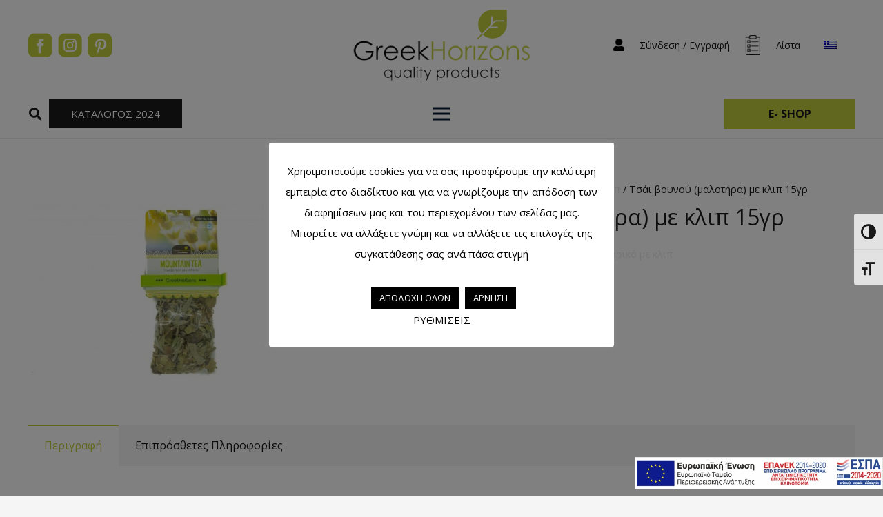

--- FILE ---
content_type: text/html; charset=UTF-8
request_url: https://greekhorizons.eu/product/mountain-tea-malotira-15g/
body_size: 37139
content:
<!DOCTYPE HTML>
<html lang="el">
<head>
<meta charset="UTF-8">
<title>Τσάι βουνού (μαλοτήρα) με κλιπ 15γρ &#8211; Greek Horizons</title>
<meta name='robots' content='max-image-preview:large' />
<link rel="alternate" hreflang="el" href="https://greekhorizons.eu/product/mountain-tea-malotira-15g/" />
<link rel="alternate" hreflang="en" href="https://greekhorizons.eu/en/product/mountain-tea-malotira-15g/" />
<link rel="alternate" hreflang="x-default" href="https://greekhorizons.eu/product/mountain-tea-malotira-15g/" />
<link rel='dns-prefetch' href='//fonts.googleapis.com' />
<link rel="alternate" type="application/rss+xml" title="Ροή RSS &raquo; Greek Horizons" href="https://greekhorizons.eu/feed/" />
<link rel="alternate" type="application/rss+xml" title="Ροή Σχολίων &raquo; Greek Horizons" href="https://greekhorizons.eu/comments/feed/" />
<meta name="viewport" content="width=device-width, initial-scale=1">
<meta name="SKYPE_TOOLBAR" content="SKYPE_TOOLBAR_PARSER_COMPATIBLE">
<meta name="theme-color" content="#f5f5f5">
<script>
window._wpemojiSettings = {"baseUrl":"https:\/\/s.w.org\/images\/core\/emoji\/15.0.3\/72x72\/","ext":".png","svgUrl":"https:\/\/s.w.org\/images\/core\/emoji\/15.0.3\/svg\/","svgExt":".svg","source":{"concatemoji":"https:\/\/greekhorizons.eu\/wp-includes\/js\/wp-emoji-release.min.js?ver=6.6.2"}};
/*! This file is auto-generated */
!function(i,n){var o,s,e;function c(e){try{var t={supportTests:e,timestamp:(new Date).valueOf()};sessionStorage.setItem(o,JSON.stringify(t))}catch(e){}}function p(e,t,n){e.clearRect(0,0,e.canvas.width,e.canvas.height),e.fillText(t,0,0);var t=new Uint32Array(e.getImageData(0,0,e.canvas.width,e.canvas.height).data),r=(e.clearRect(0,0,e.canvas.width,e.canvas.height),e.fillText(n,0,0),new Uint32Array(e.getImageData(0,0,e.canvas.width,e.canvas.height).data));return t.every(function(e,t){return e===r[t]})}function u(e,t,n){switch(t){case"flag":return n(e,"\ud83c\udff3\ufe0f\u200d\u26a7\ufe0f","\ud83c\udff3\ufe0f\u200b\u26a7\ufe0f")?!1:!n(e,"\ud83c\uddfa\ud83c\uddf3","\ud83c\uddfa\u200b\ud83c\uddf3")&&!n(e,"\ud83c\udff4\udb40\udc67\udb40\udc62\udb40\udc65\udb40\udc6e\udb40\udc67\udb40\udc7f","\ud83c\udff4\u200b\udb40\udc67\u200b\udb40\udc62\u200b\udb40\udc65\u200b\udb40\udc6e\u200b\udb40\udc67\u200b\udb40\udc7f");case"emoji":return!n(e,"\ud83d\udc26\u200d\u2b1b","\ud83d\udc26\u200b\u2b1b")}return!1}function f(e,t,n){var r="undefined"!=typeof WorkerGlobalScope&&self instanceof WorkerGlobalScope?new OffscreenCanvas(300,150):i.createElement("canvas"),a=r.getContext("2d",{willReadFrequently:!0}),o=(a.textBaseline="top",a.font="600 32px Arial",{});return e.forEach(function(e){o[e]=t(a,e,n)}),o}function t(e){var t=i.createElement("script");t.src=e,t.defer=!0,i.head.appendChild(t)}"undefined"!=typeof Promise&&(o="wpEmojiSettingsSupports",s=["flag","emoji"],n.supports={everything:!0,everythingExceptFlag:!0},e=new Promise(function(e){i.addEventListener("DOMContentLoaded",e,{once:!0})}),new Promise(function(t){var n=function(){try{var e=JSON.parse(sessionStorage.getItem(o));if("object"==typeof e&&"number"==typeof e.timestamp&&(new Date).valueOf()<e.timestamp+604800&&"object"==typeof e.supportTests)return e.supportTests}catch(e){}return null}();if(!n){if("undefined"!=typeof Worker&&"undefined"!=typeof OffscreenCanvas&&"undefined"!=typeof URL&&URL.createObjectURL&&"undefined"!=typeof Blob)try{var e="postMessage("+f.toString()+"("+[JSON.stringify(s),u.toString(),p.toString()].join(",")+"));",r=new Blob([e],{type:"text/javascript"}),a=new Worker(URL.createObjectURL(r),{name:"wpTestEmojiSupports"});return void(a.onmessage=function(e){c(n=e.data),a.terminate(),t(n)})}catch(e){}c(n=f(s,u,p))}t(n)}).then(function(e){for(var t in e)n.supports[t]=e[t],n.supports.everything=n.supports.everything&&n.supports[t],"flag"!==t&&(n.supports.everythingExceptFlag=n.supports.everythingExceptFlag&&n.supports[t]);n.supports.everythingExceptFlag=n.supports.everythingExceptFlag&&!n.supports.flag,n.DOMReady=!1,n.readyCallback=function(){n.DOMReady=!0}}).then(function(){return e}).then(function(){var e;n.supports.everything||(n.readyCallback(),(e=n.source||{}).concatemoji?t(e.concatemoji):e.wpemoji&&e.twemoji&&(t(e.twemoji),t(e.wpemoji)))}))}((window,document),window._wpemojiSettings);
</script>
<link rel='stylesheet' id='cnss_font_awesome_css-css' href='//greekhorizons.eu/wp-content/cache/wpfc-minified/2ejc0zl0/hmu1r.css' media='all' />
<link rel='stylesheet' id='cnss_font_awesome_v4_shims-css' href='//greekhorizons.eu/wp-content/cache/wpfc-minified/qj1k8tv3/hmu1r.css' media='all' />
<link rel='stylesheet' id='cnss_css-css' href='//greekhorizons.eu/wp-content/cache/wpfc-minified/l1l85pfc/hmu1r.css' media='all' />
<style id='wp-emoji-styles-inline-css'>
img.wp-smiley, img.emoji {
display: inline !important;
border: none !important;
box-shadow: none !important;
height: 1em !important;
width: 1em !important;
margin: 0 0.07em !important;
vertical-align: -0.1em !important;
background: none !important;
padding: 0 !important;
}
</style>
<style id='classic-theme-styles-inline-css'>
/*! This file is auto-generated */
.wp-block-button__link{color:#fff;background-color:#32373c;border-radius:9999px;box-shadow:none;text-decoration:none;padding:calc(.667em + 2px) calc(1.333em + 2px);font-size:1.125em}.wp-block-file__button{background:#32373c;color:#fff;text-decoration:none}
</style>
<style id='global-styles-inline-css'>
:root{--wp--preset--aspect-ratio--square: 1;--wp--preset--aspect-ratio--4-3: 4/3;--wp--preset--aspect-ratio--3-4: 3/4;--wp--preset--aspect-ratio--3-2: 3/2;--wp--preset--aspect-ratio--2-3: 2/3;--wp--preset--aspect-ratio--16-9: 16/9;--wp--preset--aspect-ratio--9-16: 9/16;--wp--preset--color--black: #000000;--wp--preset--color--cyan-bluish-gray: #abb8c3;--wp--preset--color--white: #ffffff;--wp--preset--color--pale-pink: #f78da7;--wp--preset--color--vivid-red: #cf2e2e;--wp--preset--color--luminous-vivid-orange: #ff6900;--wp--preset--color--luminous-vivid-amber: #fcb900;--wp--preset--color--light-green-cyan: #7bdcb5;--wp--preset--color--vivid-green-cyan: #00d084;--wp--preset--color--pale-cyan-blue: #8ed1fc;--wp--preset--color--vivid-cyan-blue: #0693e3;--wp--preset--color--vivid-purple: #9b51e0;--wp--preset--gradient--vivid-cyan-blue-to-vivid-purple: linear-gradient(135deg,rgba(6,147,227,1) 0%,rgb(155,81,224) 100%);--wp--preset--gradient--light-green-cyan-to-vivid-green-cyan: linear-gradient(135deg,rgb(122,220,180) 0%,rgb(0,208,130) 100%);--wp--preset--gradient--luminous-vivid-amber-to-luminous-vivid-orange: linear-gradient(135deg,rgba(252,185,0,1) 0%,rgba(255,105,0,1) 100%);--wp--preset--gradient--luminous-vivid-orange-to-vivid-red: linear-gradient(135deg,rgba(255,105,0,1) 0%,rgb(207,46,46) 100%);--wp--preset--gradient--very-light-gray-to-cyan-bluish-gray: linear-gradient(135deg,rgb(238,238,238) 0%,rgb(169,184,195) 100%);--wp--preset--gradient--cool-to-warm-spectrum: linear-gradient(135deg,rgb(74,234,220) 0%,rgb(151,120,209) 20%,rgb(207,42,186) 40%,rgb(238,44,130) 60%,rgb(251,105,98) 80%,rgb(254,248,76) 100%);--wp--preset--gradient--blush-light-purple: linear-gradient(135deg,rgb(255,206,236) 0%,rgb(152,150,240) 100%);--wp--preset--gradient--blush-bordeaux: linear-gradient(135deg,rgb(254,205,165) 0%,rgb(254,45,45) 50%,rgb(107,0,62) 100%);--wp--preset--gradient--luminous-dusk: linear-gradient(135deg,rgb(255,203,112) 0%,rgb(199,81,192) 50%,rgb(65,88,208) 100%);--wp--preset--gradient--pale-ocean: linear-gradient(135deg,rgb(255,245,203) 0%,rgb(182,227,212) 50%,rgb(51,167,181) 100%);--wp--preset--gradient--electric-grass: linear-gradient(135deg,rgb(202,248,128) 0%,rgb(113,206,126) 100%);--wp--preset--gradient--midnight: linear-gradient(135deg,rgb(2,3,129) 0%,rgb(40,116,252) 100%);--wp--preset--font-size--small: 13px;--wp--preset--font-size--medium: 20px;--wp--preset--font-size--large: 36px;--wp--preset--font-size--x-large: 42px;--wp--preset--spacing--20: 0.44rem;--wp--preset--spacing--30: 0.67rem;--wp--preset--spacing--40: 1rem;--wp--preset--spacing--50: 1.5rem;--wp--preset--spacing--60: 2.25rem;--wp--preset--spacing--70: 3.38rem;--wp--preset--spacing--80: 5.06rem;--wp--preset--shadow--natural: 6px 6px 9px rgba(0, 0, 0, 0.2);--wp--preset--shadow--deep: 12px 12px 50px rgba(0, 0, 0, 0.4);--wp--preset--shadow--sharp: 6px 6px 0px rgba(0, 0, 0, 0.2);--wp--preset--shadow--outlined: 6px 6px 0px -3px rgba(255, 255, 255, 1), 6px 6px rgba(0, 0, 0, 1);--wp--preset--shadow--crisp: 6px 6px 0px rgba(0, 0, 0, 1);}:where(.is-layout-flex){gap: 0.5em;}:where(.is-layout-grid){gap: 0.5em;}body .is-layout-flex{display: flex;}.is-layout-flex{flex-wrap: wrap;align-items: center;}.is-layout-flex > :is(*, div){margin: 0;}body .is-layout-grid{display: grid;}.is-layout-grid > :is(*, div){margin: 0;}:where(.wp-block-columns.is-layout-flex){gap: 2em;}:where(.wp-block-columns.is-layout-grid){gap: 2em;}:where(.wp-block-post-template.is-layout-flex){gap: 1.25em;}:where(.wp-block-post-template.is-layout-grid){gap: 1.25em;}.has-black-color{color: var(--wp--preset--color--black) !important;}.has-cyan-bluish-gray-color{color: var(--wp--preset--color--cyan-bluish-gray) !important;}.has-white-color{color: var(--wp--preset--color--white) !important;}.has-pale-pink-color{color: var(--wp--preset--color--pale-pink) !important;}.has-vivid-red-color{color: var(--wp--preset--color--vivid-red) !important;}.has-luminous-vivid-orange-color{color: var(--wp--preset--color--luminous-vivid-orange) !important;}.has-luminous-vivid-amber-color{color: var(--wp--preset--color--luminous-vivid-amber) !important;}.has-light-green-cyan-color{color: var(--wp--preset--color--light-green-cyan) !important;}.has-vivid-green-cyan-color{color: var(--wp--preset--color--vivid-green-cyan) !important;}.has-pale-cyan-blue-color{color: var(--wp--preset--color--pale-cyan-blue) !important;}.has-vivid-cyan-blue-color{color: var(--wp--preset--color--vivid-cyan-blue) !important;}.has-vivid-purple-color{color: var(--wp--preset--color--vivid-purple) !important;}.has-black-background-color{background-color: var(--wp--preset--color--black) !important;}.has-cyan-bluish-gray-background-color{background-color: var(--wp--preset--color--cyan-bluish-gray) !important;}.has-white-background-color{background-color: var(--wp--preset--color--white) !important;}.has-pale-pink-background-color{background-color: var(--wp--preset--color--pale-pink) !important;}.has-vivid-red-background-color{background-color: var(--wp--preset--color--vivid-red) !important;}.has-luminous-vivid-orange-background-color{background-color: var(--wp--preset--color--luminous-vivid-orange) !important;}.has-luminous-vivid-amber-background-color{background-color: var(--wp--preset--color--luminous-vivid-amber) !important;}.has-light-green-cyan-background-color{background-color: var(--wp--preset--color--light-green-cyan) !important;}.has-vivid-green-cyan-background-color{background-color: var(--wp--preset--color--vivid-green-cyan) !important;}.has-pale-cyan-blue-background-color{background-color: var(--wp--preset--color--pale-cyan-blue) !important;}.has-vivid-cyan-blue-background-color{background-color: var(--wp--preset--color--vivid-cyan-blue) !important;}.has-vivid-purple-background-color{background-color: var(--wp--preset--color--vivid-purple) !important;}.has-black-border-color{border-color: var(--wp--preset--color--black) !important;}.has-cyan-bluish-gray-border-color{border-color: var(--wp--preset--color--cyan-bluish-gray) !important;}.has-white-border-color{border-color: var(--wp--preset--color--white) !important;}.has-pale-pink-border-color{border-color: var(--wp--preset--color--pale-pink) !important;}.has-vivid-red-border-color{border-color: var(--wp--preset--color--vivid-red) !important;}.has-luminous-vivid-orange-border-color{border-color: var(--wp--preset--color--luminous-vivid-orange) !important;}.has-luminous-vivid-amber-border-color{border-color: var(--wp--preset--color--luminous-vivid-amber) !important;}.has-light-green-cyan-border-color{border-color: var(--wp--preset--color--light-green-cyan) !important;}.has-vivid-green-cyan-border-color{border-color: var(--wp--preset--color--vivid-green-cyan) !important;}.has-pale-cyan-blue-border-color{border-color: var(--wp--preset--color--pale-cyan-blue) !important;}.has-vivid-cyan-blue-border-color{border-color: var(--wp--preset--color--vivid-cyan-blue) !important;}.has-vivid-purple-border-color{border-color: var(--wp--preset--color--vivid-purple) !important;}.has-vivid-cyan-blue-to-vivid-purple-gradient-background{background: var(--wp--preset--gradient--vivid-cyan-blue-to-vivid-purple) !important;}.has-light-green-cyan-to-vivid-green-cyan-gradient-background{background: var(--wp--preset--gradient--light-green-cyan-to-vivid-green-cyan) !important;}.has-luminous-vivid-amber-to-luminous-vivid-orange-gradient-background{background: var(--wp--preset--gradient--luminous-vivid-amber-to-luminous-vivid-orange) !important;}.has-luminous-vivid-orange-to-vivid-red-gradient-background{background: var(--wp--preset--gradient--luminous-vivid-orange-to-vivid-red) !important;}.has-very-light-gray-to-cyan-bluish-gray-gradient-background{background: var(--wp--preset--gradient--very-light-gray-to-cyan-bluish-gray) !important;}.has-cool-to-warm-spectrum-gradient-background{background: var(--wp--preset--gradient--cool-to-warm-spectrum) !important;}.has-blush-light-purple-gradient-background{background: var(--wp--preset--gradient--blush-light-purple) !important;}.has-blush-bordeaux-gradient-background{background: var(--wp--preset--gradient--blush-bordeaux) !important;}.has-luminous-dusk-gradient-background{background: var(--wp--preset--gradient--luminous-dusk) !important;}.has-pale-ocean-gradient-background{background: var(--wp--preset--gradient--pale-ocean) !important;}.has-electric-grass-gradient-background{background: var(--wp--preset--gradient--electric-grass) !important;}.has-midnight-gradient-background{background: var(--wp--preset--gradient--midnight) !important;}.has-small-font-size{font-size: var(--wp--preset--font-size--small) !important;}.has-medium-font-size{font-size: var(--wp--preset--font-size--medium) !important;}.has-large-font-size{font-size: var(--wp--preset--font-size--large) !important;}.has-x-large-font-size{font-size: var(--wp--preset--font-size--x-large) !important;}
:where(.wp-block-post-template.is-layout-flex){gap: 1.25em;}:where(.wp-block-post-template.is-layout-grid){gap: 1.25em;}
:where(.wp-block-columns.is-layout-flex){gap: 2em;}:where(.wp-block-columns.is-layout-grid){gap: 2em;}
:root :where(.wp-block-pullquote){font-size: 1.5em;line-height: 1.6;}
</style>
<link rel='stylesheet' id='contact-form-7-css' href='//greekhorizons.eu/wp-content/cache/wpfc-minified/jneejj86/hmu1r.css' media='all' />
<link rel='stylesheet' id='cookie-law-info-css' href='//greekhorizons.eu/wp-content/cache/wpfc-minified/lm3v9khe/hmu1r.css' media='all' />
<link rel='stylesheet' id='cookie-law-info-gdpr-css' href='//greekhorizons.eu/wp-content/cache/wpfc-minified/2csm39sh/hmu1r.css' media='all' />
<link rel='stylesheet' id='extendify-sdk-utility-classes-css' href='//greekhorizons.eu/wp-content/cache/wpfc-minified/etgtb0ej/hmu1r.css' media='all' />
<link rel='stylesheet' id='photoswipe-css' href='//greekhorizons.eu/wp-content/cache/wpfc-minified/95e4j7tu/hmu29.css' media='all' />
<link rel='stylesheet' id='photoswipe-default-skin-css' href='//greekhorizons.eu/wp-content/cache/wpfc-minified/lmqclhnx/hmu29.css' media='all' />
<style id='woocommerce-inline-inline-css'>
.woocommerce form .form-row .required { visibility: visible; }
</style>
<link rel='stylesheet' id='ui-font-css' href='//greekhorizons.eu/wp-content/cache/wpfc-minified/8y9z7yuz/hmu1r.css' media='all' />
<link rel='stylesheet' id='ui-a11y-css' href='//greekhorizons.eu/wp-content/cache/wpfc-minified/1rmwe6c2/hmu1r.css' media='all' />
<link rel='stylesheet' id='ui-fontsize.css-css' href='//greekhorizons.eu/wp-content/cache/wpfc-minified/dqm91a4m/hmu1r.css' media='all' />
<link rel='stylesheet' id='wpa-style-css' href='//greekhorizons.eu/wp-content/cache/wpfc-minified/8wqjzfmx/hmu1r.css' media='all' />
<link rel='stylesheet' id='wpsl-styles-css' href='//greekhorizons.eu/wp-content/cache/wpfc-minified/d2kg6lof/hmu1r.css' media='all' />
<link rel='stylesheet' id='dgwt-wcas-style-css' href='//greekhorizons.eu/wp-content/cache/wpfc-minified/jqlmc17x/hmu1r.css' media='all' />
<link rel='stylesheet' id='us-fonts-css' href='https://fonts.googleapis.com/css?family=Open+Sans%3A400%2C700%2C800&#038;display=swap&#038;ver=6.6.2' media='all' />
<link rel='stylesheet' id='stripe_styles-css' href='//greekhorizons.eu/wp-content/cache/wpfc-minified/g57j7w0u/hmu29.css' media='all' />
<link rel='stylesheet' id='us-style-css' href='//greekhorizons.eu/wp-content/cache/wpfc-minified/lnyvg1y0/hmu1r.css' media='all' />
<link rel='stylesheet' id='us-woocommerce-css' href='//greekhorizons.eu/wp-content/cache/wpfc-minified/1mtdj6kk/hmu1r.css' media='all' />
<script src="https://greekhorizons.eu/wp-includes/js/jquery/jquery.min.js?ver=3.7.1" id="jquery-core-js"></script>
<script src="https://greekhorizons.eu/wp-includes/js/jquery/jquery-migrate.min.js?ver=3.4.1" id="jquery-migrate-js"></script>
<script src="https://greekhorizons.eu/wp-content/plugins/easy-social-icons/js/cnss.js?ver=1.0" id="cnss_js-js"></script>
<script id="cookie-law-info-js-extra">
var Cli_Data = {"nn_cookie_ids":["t_ATC_pos","cookielawinfo-checkbox-all","ppviewtimer","yith_wcwl_session_","t_listname","_ga","_gid","_fbp","_gat","fr"],"cookielist":[],"non_necessary_cookies":{"necessary":["yith_wcwl_session_"],"analytics":["ppviewtimer","_ga","_gid","_gat"],"advertisement":["t_ATC_pos","t_listname","t_prod_seq","_fbp","fr"]},"ccpaEnabled":"","ccpaRegionBased":"","ccpaBarEnabled":"","strictlyEnabled":["necessary","obligatoire"],"ccpaType":"gdpr","js_blocking":"1","custom_integration":"","triggerDomRefresh":"","secure_cookies":""};
var cli_cookiebar_settings = {"animate_speed_hide":"500","animate_speed_show":"500","background":"#ffffff","border":"#b1a6a6c2","border_on":"","button_1_button_colour":"#000","button_1_button_hover":"#000000","button_1_link_colour":"#ffffff","button_1_as_button":"1","button_1_new_win":"","button_2_button_colour":"#000","button_2_button_hover":"#000000","button_2_link_colour":"#000","button_2_as_button":"","button_2_hidebar":"","button_3_button_colour":"#000","button_3_button_hover":"#000000","button_3_link_colour":"#ffffff","button_3_as_button":"1","button_3_new_win":"","button_4_button_colour":"#000","button_4_button_hover":"#000000","button_4_link_colour":"#000","button_4_as_button":"","button_7_button_colour":"#000","button_7_button_hover":"#000000","button_7_link_colour":"#fff","button_7_as_button":"1","button_7_new_win":"","font_family":"inherit","header_fix":"","notify_animate_hide":"1","notify_animate_show":"","notify_div_id":"#cookie-law-info-bar","notify_position_horizontal":"right","notify_position_vertical":"bottom","scroll_close":"","scroll_close_reload":"","accept_close_reload":"","reject_close_reload":"","showagain_tab":"1","showagain_background":"#fff","showagain_border":"#000","showagain_div_id":"#cookie-law-info-again","showagain_x_position":"100px","text":"#000","show_once_yn":"","show_once":"10000","logging_on":"","as_popup":"","popup_overlay":"1","bar_heading_text":"","cookie_bar_as":"popup","popup_showagain_position":"bottom-left","widget_position":"left"};
var log_object = {"ajax_url":"https:\/\/greekhorizons.eu\/wp-admin\/admin-ajax.php"};
</script>
<script src="https://greekhorizons.eu/wp-content/plugins/cookie-law-info/public/js/cookie-law-info-public.js?ver=2.0.6" id="cookie-law-info-js"></script>
<script id="woocommerce-tokenization-form-js-extra">
var wc_tokenization_form_params = {"is_registration_required":"","is_logged_in":""};
</script>
<script src="https://greekhorizons.eu/wp-content/plugins/woocommerce/assets/js/frontend/tokenization-form.min.js?ver=5.9.1" id="woocommerce-tokenization-form-js"></script>
<link rel="https://api.w.org/" href="https://greekhorizons.eu/wp-json/" /><link rel="alternate" title="JSON" type="application/json" href="https://greekhorizons.eu/wp-json/wp/v2/product/12191" /><link rel="EditURI" type="application/rsd+xml" title="RSD" href="https://greekhorizons.eu/xmlrpc.php?rsd" />
<meta name="generator" content="WordPress 6.6.2" />
<meta name="generator" content="WooCommerce 5.9.1" />
<link rel="canonical" href="https://greekhorizons.eu/product/mountain-tea-malotira-15g/" />
<link rel='shortlink' href='https://greekhorizons.eu/?p=12191' />
<link rel="alternate" title="oEmbed (JSON)" type="application/json+oembed" href="https://greekhorizons.eu/wp-json/oembed/1.0/embed?url=https%3A%2F%2Fgreekhorizons.eu%2Fproduct%2Fmountain-tea-malotira-15g%2F" />
<link rel="alternate" title="oEmbed (XML)" type="text/xml+oembed" href="https://greekhorizons.eu/wp-json/oembed/1.0/embed?url=https%3A%2F%2Fgreekhorizons.eu%2Fproduct%2Fmountain-tea-malotira-15g%2F&#038;format=xml" />
<meta name="generator" content="WPML ver:4.5.14 stt:1,13;" />
<style type="text/css">
ul.cnss-social-icon li.cn-fa-icon a:hover{opacity: 0.7!important;color:#ffffff!important;}
</style><style>.dgwt-wcas-ico-magnifier,.dgwt-wcas-ico-magnifier-handler{max-width:20px}.dgwt-wcas-search-wrapp{max-width:600px}</style>		<script>
if ( ! /Android|webOS|iPhone|iPad|iPod|BlackBerry|IEMobile|Opera Mini/i.test( navigator.userAgent ) ) {
var root = document.getElementsByTagName( 'html' )[ 0 ]
root.className += " no-touch";
}
</script>
<noscript><style>.woocommerce-product-gallery{ opacity: 1 !important; }</style></noscript>
<script type="text/javascript">
var cli_flush_cache = true;
</script>
<meta name="generator" content="Powered by WPBakery Page Builder - drag and drop page builder for WordPress."/>
<link rel="icon" href="https://greekhorizons.eu/wp-content/uploads/2022/02/cropped-Greek-Horizons-εντυπο-σελ1-2-64x64.jpg" sizes="32x32" />
<link rel="icon" href="https://greekhorizons.eu/wp-content/uploads/2022/02/cropped-Greek-Horizons-εντυπο-σελ1-2.jpg" sizes="192x192" />
<link rel="apple-touch-icon" href="https://greekhorizons.eu/wp-content/uploads/2022/02/cropped-Greek-Horizons-εντυπο-σελ1-2.jpg" />
<meta name="msapplication-TileImage" content="https://greekhorizons.eu/wp-content/uploads/2022/02/cropped-Greek-Horizons-εντυπο-σελ1-2.jpg" />
<style id="wp-custom-css">
.espabanner {
position: fixed;
right: 0px;
bottom: 10px;
z-index: 999999;
max-width: 360px;
}		</style>
<noscript><style> .wpb_animate_when_almost_visible { opacity: 1; }</style></noscript>		<style id="us-icon-fonts">@font-face{font-display:block;font-style:normal;font-family:"fontawesome";font-weight:900;src:url("https://greekhorizons.eu/wp-content/themes/antigone/fonts/fa-solid-900.woff2?ver=8.0.5") format("woff2"),url("https://greekhorizons.eu/wp-content/themes/antigone/fonts/fa-solid-900.woff?ver=8.0.5") format("woff")}.fas{font-family:"fontawesome";font-weight:900}@font-face{font-display:block;font-style:normal;font-family:"fontawesome";font-weight:400;src:url("https://greekhorizons.eu/wp-content/themes/antigone/fonts/fa-regular-400.woff2?ver=8.0.5") format("woff2"),url("https://greekhorizons.eu/wp-content/themes/antigone/fonts/fa-regular-400.woff?ver=8.0.5") format("woff")}.far{font-family:"fontawesome";font-weight:400}@font-face{font-display:block;font-style:normal;font-family:"fontawesome";font-weight:300;src:url("https://greekhorizons.eu/wp-content/themes/antigone/fonts/fa-light-300.woff2?ver=8.0.5") format("woff2"),url("https://greekhorizons.eu/wp-content/themes/antigone/fonts/fa-light-300.woff?ver=8.0.5") format("woff")}.fal{font-family:"fontawesome";font-weight:300}@font-face{font-display:block;font-style:normal;font-family:"Font Awesome 5 Duotone";font-weight:900;src:url("https://greekhorizons.eu/wp-content/themes/antigone/fonts/fa-duotone-900.woff2?ver=8.0.5") format("woff2"),url("https://greekhorizons.eu/wp-content/themes/antigone/fonts/fa-duotone-900.woff?ver=8.0.5") format("woff")}.fad{font-family:"Font Awesome 5 Duotone";font-weight:900}.fad{position:relative}.fad:before{position:absolute}.fad:after{opacity:0.4}@font-face{font-display:block;font-style:normal;font-family:"Font Awesome 5 Brands";font-weight:400;src:url("https://greekhorizons.eu/wp-content/themes/antigone/fonts/fa-brands-400.woff2?ver=8.0.5") format("woff2"),url("https://greekhorizons.eu/wp-content/themes/antigone/fonts/fa-brands-400.woff?ver=8.0.5") format("woff")}.fab{font-family:"Font Awesome 5 Brands";font-weight:400}@font-face{font-display:block;font-style:normal;font-family:"Material Icons";font-weight:400;src:url("https://greekhorizons.eu/wp-content/themes/antigone/fonts/material-icons.woff2?ver=8.0.5") format("woff2"),url("https://greekhorizons.eu/wp-content/themes/antigone/fonts/material-icons.woff?ver=8.0.5") format("woff")}.material-icons{font-family:"Material Icons";font-weight:400}</style>
<style id="us-theme-options-css">:root{--color-header-middle-bg:#fff;--color-header-middle-bg-grad:#fff;--color-header-middle-text:#1a1a1a;--color-header-middle-text-hover:#C0CC3C;--color-header-transparent-bg:transparent;--color-header-transparent-bg-grad:transparent;--color-header-transparent-text:#fff;--color-header-transparent-text-hover:#fff;--color-chrome-toolbar:#f5f5f5;--color-chrome-toolbar-grad:#f5f5f5;--color-header-top-bg:#f5f5f5;--color-header-top-bg-grad:linear-gradient(0deg,#f5f5f5,#fff);--color-header-top-text:#1a1a1a;--color-header-top-text-hover:#C0CC3C;--color-header-top-transparent-bg:rgba(0,0,0,0.2);--color-header-top-transparent-bg-grad:rgba(0,0,0,0.2);--color-header-top-transparent-text:rgba(255,255,255,0.66);--color-header-top-transparent-text-hover:#fff;--color-content-bg:#fff;--color-content-bg-grad:#fff;--color-content-bg-alt:#f5f5f5;--color-content-bg-alt-grad:#f5f5f5;--color-content-border:#e8e8e8;--color-content-heading:#1a1a1a;--color-content-heading-grad:#1a1a1a;--color-content-text:#1a1a1a;--color-content-link:#e8e8e8;--color-content-link-hover:#C0CC3C;--color-content-primary:#C0CC3C;--color-content-primary-grad:#C0CC3C;--color-content-secondary:#7049ba;--color-content-secondary-grad:linear-gradient(135deg,#7049ba,#e95095);--color-content-faded:#999;--color-content-overlay:rgba(0,0,0,0.75);--color-content-overlay-grad:rgba(0,0,0,0.75);--color-alt-content-bg:#f5f5f5;--color-alt-content-bg-grad:#f5f5f5;--color-alt-content-bg-alt:#fff;--color-alt-content-bg-alt-grad:#fff;--color-alt-content-border:#ddd;--color-alt-content-heading:#1a1a1a;--color-alt-content-heading-grad:#1a1a1a;--color-alt-content-text:#1a1a1a;--color-alt-content-link:#ffffff;--color-alt-content-link-hover:#C0CC3C;--color-alt-content-primary:#C0CC3C;--color-alt-content-primary-grad:#C0CC3C;--color-alt-content-secondary:#7049ba;--color-alt-content-secondary-grad:linear-gradient(135deg,#7049ba,#e95095);--color-alt-content-faded:#999;--color-alt-content-overlay:#e95095;--color-alt-content-overlay-grad:linear-gradient(135deg,#e95095,rgba(233,80,149,0.75));--color-footer-bg:#222;--color-footer-bg-grad:#222;--color-footer-bg-alt:#1a1a1a;--color-footer-bg-alt-grad:#1a1a1a;--color-footer-border:#333;--color-footer-text:#999;--color-footer-link:#ccc;--color-footer-link-hover:#C0CC3C;--color-subfooter-bg:#1a1a1a;--color-subfooter-bg-grad:#1a1a1a;--color-subfooter-bg-alt:#222;--color-subfooter-bg-alt-grad:#222;--color-subfooter-border:#282828;--color-subfooter-text:#bbb;--color-subfooter-link:#fff;--color-subfooter-link-hover:#C0CC3C;--color-content-primary-faded:rgba(192,204,60,0.15);--box-shadow:0 5px 15px rgba(0,0,0,.15);--box-shadow-up:0 -5px 15px rgba(0,0,0,.15);--site-content-width:1280px;--font-body:"Open Sans",sans-serif}@supports (color:inherit){.w-counter.color_secondary .w-counter-value,.w-iconbox.color_secondary.style_default .w-iconbox-icon i:not(.fad){background:var(--color-content-secondary-grad);-webkit-background-clip:text;color:transparent}}html,.l-header .widget,.menu-item-object-us_page_block{font-family:var(--font-body);font-weight:400;font-size:16px;line-height:28px}h1{font-family:var(--font-h1);font-weight:400;font-size:3.0rem;line-height:1.2;letter-spacing:0;margin-bottom:1.5rem}h2{font-family:var(--font-h2);font-weight:400;font-size:2.0rem;line-height:1.2;letter-spacing:0;margin-bottom:1.5rem}h3{font-family:var(--font-h3);font-weight:400;font-size:1.7rem;line-height:1.2;letter-spacing:0;margin-bottom:1.5rem}.woocommerce-Reviews-title,.widgettitle,h4{font-family:var(--font-h4);font-weight:400;font-size:1.5rem;line-height:1.2;letter-spacing:0;margin-bottom:1.5rem}h5{font-family:var(--font-h5);font-weight:400;font-size:1.4rem;line-height:1.2;letter-spacing:0;margin-bottom:1.5rem}h6{font-family:var(--font-h6);font-weight:400;font-size:1.3rem;line-height:1.2;letter-spacing:0;margin-bottom:1.5rem}@media (max-width:767px){html{font-size:16px;line-height:28px}h1{font-size:3.0rem}h1.vc_custom_heading:not([class*="us_custom_"]){font-size:3.0rem!important}h2{font-size:2.0rem}h2.vc_custom_heading:not([class*="us_custom_"]){font-size:2.0rem!important}h3{font-size:1.7rem}h3.vc_custom_heading:not([class*="us_custom_"]){font-size:1.7rem!important}h4,.woocommerce-Reviews-title,.widgettitle{font-size:1.5rem}h4.vc_custom_heading:not([class*="us_custom_"]){font-size:1.5rem!important}h5{font-size:1.4rem}h5.vc_custom_heading:not([class*="us_custom_"]){font-size:1.4rem!important}h6{font-size:1.3rem}h6.vc_custom_heading:not([class*="us_custom_"]){font-size:1.3rem!important}}body{background:var(--color-content-bg-alt)}.l-canvas.type_boxed,.l-canvas.type_boxed .l-subheader,.l-canvas.type_boxed~.l-footer{max-width:1300px}.l-subheader-h,.l-section-h,.l-main .aligncenter,.w-tabs-section-content-h{max-width:1280px}.post-password-form{max-width:calc(1280px + 5rem)}@media screen and (max-width:1360px){.l-main .aligncenter{max-width:calc(100vw - 5rem)}}.wpb_text_column:not(:last-child){margin-bottom:1.5rem}@media (min-width:1281px){body.usb_preview .hide_on_default{opacity:0.25!important}body:not(.usb_preview) .hide_on_default{display:none!important}}@media (min-width:1026px) and (max-width:1280px){body.usb_preview .hide_on_laptops{opacity:0.25!important}body:not(.usb_preview) .hide_on_laptops{display:none!important}}@media (min-width:601px) and (max-width:1025px){body.usb_preview .hide_on_tablets{opacity:0.25!important}body:not(.usb_preview) .hide_on_tablets{display:none!important}}@media (max-width:600px){body.usb_preview .hide_on_mobiles{opacity:0.25!important}body:not(.usb_preview) .hide_on_mobiles{display:none!important}}@media (max-width:767px){.l-canvas{overflow:hidden}.g-cols.via_flex.reversed{flex-direction:column-reverse}.g-cols.via_flex>div:not([class*=" vc_col-"]){width:100%;margin:0 0 1.5rem}.g-cols.via_grid.tablets-cols_inherit.mobiles-cols_1{grid-template-columns:100%}.g-cols.via_flex.type_boxes>div,.g-cols.via_flex.reversed>div:first-child,.g-cols.via_flex:not(.reversed)>div:last-child,.g-cols.via_flex>div.has_bg_color{margin-bottom:0}.g-cols.via_flex.type_default>.wpb_column.stretched{margin-left:-1rem;margin-right:-1rem;width:auto}.g-cols.via_flex.type_boxes>.wpb_column.stretched{margin-left:-2.5rem;margin-right:-2.5rem;width:auto}}@media (min-width:768px){.l-section.for_sidebar.at_left>div>.l-sidebar{order:-1}.vc_column_container.type_sticky>.vc_column-inner,.vc_column-inner.type_sticky>.wpb_wrapper{position:-webkit-sticky;position:sticky}.l-section.type_sticky{position:-webkit-sticky;position:sticky;top:0;z-index:11;transform:translateZ(0); transition:top 0.3s cubic-bezier(.78,.13,.15,.86) 0.1s}.l-section.type_sticky>.l-section-h{transition:padding-top 0.3s}}@media screen and (min-width:1360px){.g-cols.via_flex.type_default>.wpb_column.stretched:first-of-type{margin-left:calc( var(--site-content-width) / 2 + 1.5rem - 50vw)}.g-cols.via_flex.type_default>.wpb_column.stretched:last-of-type{margin-right:calc( var(--site-content-width) / 2 + 1.5rem - 50vw)}.g-cols.via_grid>.wpb_column.stretched:first-of-type,.g-cols.via_flex.type_boxes>.wpb_column.stretched:first-of-type{margin-left:calc( var(--site-content-width) / 2 - 50vw )}.g-cols.via_grid>.wpb_column.stretched:last-of-type,.g-cols.via_flex.type_boxes>.wpb_column.stretched:last-of-type{margin-right:calc( var(--site-content-width) / 2 - 50vw )}}@media (max-width:600px){.w-form-row.for_submit .w-btn{font-size:var(--btn-size-mobiles)!important}}a,button,input[type="submit"],.ui-slider-handle{outline:none!important}.w-header-show{background:rgba(0,0,0,0.3)}.no-touch .w-header-show:hover{background:var(--color-content-primary-grad)}button[type="submit"]:not(.w-btn),input[type="submit"]{font-family:var(--font-body);font-size:16px;line-height:1.2!important;font-weight:700;font-style:normal;text-transform:none;letter-spacing:0em;border-radius:0em;padding:0.8em 1.8em;box-shadow:0 0em 0em rgba(0,0,0,0.2);background:#C0CC3C;border-color:transparent;color:#1a1a1a!important}button[type="submit"]:not(.w-btn):before,input[type="submit"]{border-width:0px}.no-touch button[type="submit"]:not(.w-btn):hover,.no-touch input[type="submit"]:hover{box-shadow:0 0em 0em rgba(0,0,0,0.2);background:#C0CC3C;border-color:transparent;color:#ffffff!important}.woocommerce .button.alt,.woocommerce .button.checkout,.woocommerce .button.add_to_cart_button,.us-nav-style_1>*,.navstyle_1>.owl-nav div,.us-btn-style_1{font-family:var(--font-body);font-size:16px;line-height:1.2!important;font-weight:700;font-style:normal;text-transform:none;letter-spacing:0em;border-radius:0em;padding:0.8em 1.8em;background:#C0CC3C;border-color:transparent;color:#1a1a1a!important;box-shadow:0 0em 0em rgba(0,0,0,0.2)}.woocommerce .button.alt:before,.woocommerce .button.checkout:before,.woocommerce .button.add_to_cart_button:before,.us-nav-style_1>*:before,.navstyle_1>.owl-nav div:before,.us-btn-style_1:before{border-width:0px}.no-touch .woocommerce .button.alt:hover,.no-touch .woocommerce .button.checkout:hover,.no-touch .woocommerce .button.add_to_cart_button:hover,.us-nav-style_1>span.current,.no-touch .us-nav-style_1>a:hover,.no-touch .navstyle_1>.owl-nav div:hover,.no-touch .us-btn-style_1:hover{box-shadow:0 0em 0em rgba(0,0,0,0.2);background:#C0CC3C;border-color:transparent;color:#ffffff!important}.us-nav-style_1>*{min-width:calc(1.2em + 2 * 0.8em)}.woocommerce .button,.woocommerce .actions .button,.us-nav-style_2>*,.navstyle_2>.owl-nav div,.us-btn-style_2{font-family:var(--font-body);font-size:15px;line-height:1.2!important;font-weight:500;font-style:normal;text-transform:none;letter-spacing:0em;border-radius:0em;padding:0.8em 0.9em;background:#1a1a1a;border-color:transparent;color:#ffffff!important;box-shadow:0 0em 0em rgba(0,0,0,0.2)}.woocommerce .button:before,.woocommerce .actions .button:before,.us-nav-style_2>*:before,.navstyle_2>.owl-nav div:before,.us-btn-style_2:before{border-width:0px}.no-touch .woocommerce .button:hover,.no-touch .woocommerce .actions .button:hover,.us-nav-style_2>span.current,.no-touch .us-nav-style_2>a:hover,.no-touch .navstyle_2>.owl-nav div:hover,.no-touch .us-btn-style_2:hover{box-shadow:0 0em 0em rgba(0,0,0,0.2);background:var(--color-content-text);border-color:transparent;color:var(--color-content-bg)!important}.us-nav-style_2>*{min-width:calc(1.2em + 2 * 0.8em)}.us-nav-style_3>*,.navstyle_3>.owl-nav div,.us-btn-style_3{font-family:var(--font-body);font-size:1rem;line-height:1.2!important;font-weight:400;font-style:normal;text-transform:none;letter-spacing:0em;border-radius:0.3em;padding:0.8em 0.2em;background:#ffffff;border-color:transparent;color:var(--color-header-middle-text)!important;box-shadow:0 0em 0em rgba(0,0,0,0.2)}.us-nav-style_3>*:before,.navstyle_3>.owl-nav div:before,.us-btn-style_3:before{border-width:2px}.us-nav-style_3>span.current,.no-touch .us-nav-style_3>a:hover,.no-touch .navstyle_3>.owl-nav div:hover,.no-touch .us-btn-style_3:hover{box-shadow:0 0em 0em rgba(0,0,0,0.2);background:transparent;border-color:#1a1a1a;color:#1a1a1a!important}.us-nav-style_3>*{min-width:calc(1.2em + 2 * 0.8em)}.w-filter.state_desktop.style_drop_default .w-filter-item-title,.select2-selection,select,textarea,input:not([type="submit"]),.w-form-checkbox,.w-form-radio{font-size:1rem;font-weight:400;letter-spacing:0em;border-width:0px;border-radius:0rem;background:var(--color-content-bg-alt);border-color:var(--color-content-border);color:var(--color-content-text);box-shadow:0px 1px 0px 0px rgba(0,0,0,0.08) inset}body .select2-dropdown{background:var(--color-content-bg-alt);color:var(--color-content-text)}.w-filter.state_desktop.style_drop_default .w-filter-item-title,.select2-selection,select,input:not([type="submit"]){min-height:2.8rem;line-height:2.8rem;padding:0 0.8rem}select{height:2.8rem}textarea{padding:calc(2.8rem/2 + 0px - 0.7em) 0.8rem}.w-filter.state_desktop.style_drop_default .w-filter-item-title:focus,.select2-container--open .select2-selection,select:focus,textarea:focus,input:not([type="submit"]):focus,input:focus + .w-form-checkbox,input:focus + .w-form-radio{box-shadow:0px 0px 0px 2px var(--color-content-primary)}.woocommerce-ordering:after,.woocommerce-select:after,.widget_product_search form:after,.w-filter-item[data-ui_type="dropdown"] .w-filter-item-values:after,.w-filter.state_desktop.style_drop_default .w-filter-item-title:after,.w-order-select:after,.select2-selection__arrow:after,.w-search-form-btn,.widget_search form:after,.w-form-row-field:after{font-size:1rem;margin:0 0.8rem;color:var(--color-content-text)}.w-form-row-field>i{font-size:1rem;top:calc(2.8rem/2);margin:0px;padding:0 0.8rem;color:var(--color-content-text)}.w-form-row.with_icon input,.w-form-row.with_icon textarea,.w-form-row.with_icon select{padding-left:calc(1.8em + 0.8rem)}.w-form-row.move_label .w-form-row-label{font-size:1rem;top:calc(2.8rem/2 + 0px - 0.7em);margin:0 0.8rem;background-color:var(--color-content-bg-alt);color:var(--color-content-text)}.w-form-row.with_icon.move_label .w-form-row-label{margin-left:calc(1.6em + 0.8rem)}.color_alternate input:not([type="submit"]),.color_alternate textarea,.color_alternate select,.color_alternate .w-form-checkbox,.color_alternate .w-form-radio,.color_alternate .move_label .w-form-row-label{background:var(--color-alt-content-bg-alt-grad)}.color_footer-top input:not([type="submit"]),.color_footer-top textarea,.color_footer-top select,.color_footer-top .w-form-checkbox,.color_footer-top .w-form-radio,.color_footer-top .w-form-row.move_label .w-form-row-label{background:var(--color-subfooter-bg-alt-grad)}.color_footer-bottom input:not([type="submit"]),.color_footer-bottom textarea,.color_footer-bottom select,.color_footer-bottom .w-form-checkbox,.color_footer-bottom .w-form-radio,.color_footer-bottom .w-form-row.move_label .w-form-row-label{background:var(--color-footer-bg-alt-grad)}.color_alternate input:not([type="submit"]),.color_alternate textarea,.color_alternate select,.color_alternate .w-form-checkbox,.color_alternate .w-form-radio{border-color:var(--color-alt-content-border)}.color_footer-top input:not([type="submit"]),.color_footer-top textarea,.color_footer-top select,.color_footer-top .w-form-checkbox,.color_footer-top .w-form-radio{border-color:var(--color-subfooter-border)}.color_footer-bottom input:not([type="submit"]),.color_footer-bottom textarea,.color_footer-bottom select,.color_footer-bottom .w-form-checkbox,.color_footer-bottom .w-form-radio{border-color:var(--color-footer-border)}.color_alternate input:not([type="submit"]),.color_alternate textarea,.color_alternate select,.color_alternate .w-form-checkbox,.color_alternate .w-form-radio,.color_alternate .w-form-row-field>i,.color_alternate .w-form-row-field:after,.color_alternate .widget_search form:after,.color_footer-top input:not([type="submit"]),.color_footer-top textarea,.color_footer-top select,.color_footer-top .w-form-checkbox,.color_footer-top .w-form-radio,.color_footer-top .w-form-row-field>i,.color_footer-top .w-form-row-field:after,.color_footer-top .widget_search form:after,.color_footer-bottom input:not([type="submit"]),.color_footer-bottom textarea,.color_footer-bottom select,.color_footer-bottom .w-form-checkbox,.color_footer-bottom .w-form-radio,.color_footer-bottom .w-form-row-field>i,.color_footer-bottom .w-form-row-field:after,.color_footer-bottom .widget_search form:after{color:inherit}.style_phone6-1>*{background-image:url(https://greekhorizons.eu/wp-content/themes/antigone/img/phone-6-black-real.png)}.style_phone6-2>*{background-image:url(https://greekhorizons.eu/wp-content/themes/antigone/img/phone-6-white-real.png)}.style_phone6-3>*{background-image:url(https://greekhorizons.eu/wp-content/themes/antigone/img/phone-6-black-flat.png)}.style_phone6-4>*{background-image:url(https://greekhorizons.eu/wp-content/themes/antigone/img/phone-6-white-flat.png)}.leaflet-default-icon-path{background-image:url(https://greekhorizons.eu/wp-content/themes/antigone/common/css/vendor/images/marker-icon.png)}.woocommerce-product-gallery--columns-4 li{width:25.000%}.woocommerce-product-gallery ol{margin:2px -2px 0}.woocommerce-product-gallery ol>li{padding:2px}.header_hor .w-nav.type_desktop .menu-item-11183 .w-nav-list.level_2{width:500px}.header_hor .w-nav.type_desktop .menu-item-12998 .w-nav-list.level_2{width:500px}</style>
<style id="us-header-css"> .l-subheader.at_top,.l-subheader.at_top .w-dropdown-list,.l-subheader.at_top .type_mobile .w-nav-list.level_1{background:#ffffff;color:#ffffff}.no-touch .l-subheader.at_top a:hover,.no-touch .l-header.bg_transparent .l-subheader.at_top .w-dropdown.opened a:hover{color:#1a1a1a}.l-header.bg_transparent:not(.sticky) .l-subheader.at_top{background:#ffffff;color:#ffffff}.no-touch .l-header.bg_transparent:not(.sticky) .at_top .w-cart-link:hover,.no-touch .l-header.bg_transparent:not(.sticky) .at_top .w-text a:hover,.no-touch .l-header.bg_transparent:not(.sticky) .at_top .w-html a:hover,.no-touch .l-header.bg_transparent:not(.sticky) .at_top .w-nav>a:hover,.no-touch .l-header.bg_transparent:not(.sticky) .at_top .w-menu a:hover,.no-touch .l-header.bg_transparent:not(.sticky) .at_top .w-search>a:hover,.no-touch .l-header.bg_transparent:not(.sticky) .at_top .w-dropdown a:hover,.no-touch .l-header.bg_transparent:not(.sticky) .at_top .type_desktop .menu-item.level_1:hover>a{color:#1a1a1a}.l-subheader.at_middle,.l-subheader.at_middle .w-dropdown-list,.l-subheader.at_middle .type_mobile .w-nav-list.level_1{background:var(--color-header-middle-bg);color:var(--color-header-middle-text)}.no-touch .l-subheader.at_middle a:hover,.no-touch .l-header.bg_transparent .l-subheader.at_middle .w-dropdown.opened a:hover{color:var(--color-header-middle-text-hover)}.l-header.bg_transparent:not(.sticky) .l-subheader.at_middle{background:#ffffff;color:#1a1a1a}.no-touch .l-header.bg_transparent:not(.sticky) .at_middle .w-cart-link:hover,.no-touch .l-header.bg_transparent:not(.sticky) .at_middle .w-text a:hover,.no-touch .l-header.bg_transparent:not(.sticky) .at_middle .w-html a:hover,.no-touch .l-header.bg_transparent:not(.sticky) .at_middle .w-nav>a:hover,.no-touch .l-header.bg_transparent:not(.sticky) .at_middle .w-menu a:hover,.no-touch .l-header.bg_transparent:not(.sticky) .at_middle .w-search>a:hover,.no-touch .l-header.bg_transparent:not(.sticky) .at_middle .w-dropdown a:hover,.no-touch .l-header.bg_transparent:not(.sticky) .at_middle .type_desktop .menu-item.level_1:hover>a{color:#333333}.l-subheader.at_bottom,.l-subheader.at_bottom .w-dropdown-list,.l-subheader.at_bottom .type_mobile .w-nav-list.level_1{background:var(--color-header-middle-bg);color:var(--color-header-middle-text)}.no-touch .l-subheader.at_bottom a:hover,.no-touch .l-header.bg_transparent .l-subheader.at_bottom .w-dropdown.opened a:hover{color:var(--color-header-middle-text-hover)}.l-header.bg_transparent:not(.sticky) .l-subheader.at_bottom{background:var(--color-header-transparent-bg);color:var(--color-header-transparent-text)}.no-touch .l-header.bg_transparent:not(.sticky) .at_bottom .w-cart-link:hover,.no-touch .l-header.bg_transparent:not(.sticky) .at_bottom .w-text a:hover,.no-touch .l-header.bg_transparent:not(.sticky) .at_bottom .w-html a:hover,.no-touch .l-header.bg_transparent:not(.sticky) .at_bottom .w-nav>a:hover,.no-touch .l-header.bg_transparent:not(.sticky) .at_bottom .w-menu a:hover,.no-touch .l-header.bg_transparent:not(.sticky) .at_bottom .w-search>a:hover,.no-touch .l-header.bg_transparent:not(.sticky) .at_bottom .w-dropdown a:hover,.no-touch .l-header.bg_transparent:not(.sticky) .at_bottom .type_desktop .menu-item.level_1:hover>a{color:var(--color-header-transparent-text-hover)}.header_ver .l-header{background:var(--color-header-middle-bg);color:var(--color-header-middle-text)}@media (min-width:900px){.hidden_for_default{display:none!important}.l-subheader.at_bottom{display:none}.l-header{position:relative;z-index:111;width:100%}.l-subheader{margin:0 auto}.l-subheader.width_full{padding-left:1.5rem;padding-right:1.5rem}.l-subheader-h{display:flex;align-items:center;position:relative;margin:0 auto;height:inherit}.w-header-show{display:none}.l-header.pos_fixed{position:fixed;left:0}.l-header.pos_fixed:not(.notransition) .l-subheader{transition-property:transform,background,box-shadow,line-height,height;transition-duration:0.3s;transition-timing-function:cubic-bezier(.78,.13,.15,.86)}.header_hor .l-header.sticky_auto_hide{transition:transform 0.3s cubic-bezier(.78,.13,.15,.86) 0.1s}.header_hor .l-header.sticky_auto_hide.down{transform:translateY(-110%)}.l-header.bg_transparent:not(.sticky) .l-subheader{box-shadow:none!important;background:none}.l-header.bg_transparent~.l-main .l-section.width_full.height_auto:first-of-type>.l-section-h{padding-top:0!important;padding-bottom:0!important}.l-header.pos_static.bg_transparent{position:absolute;left:0}.l-subheader.width_full .l-subheader-h{max-width:none!important}.headerinpos_above .l-header.pos_fixed{overflow:hidden;transition:transform 0.3s;transform:translate3d(0,-100%,0)}.headerinpos_above .l-header.pos_fixed.sticky{overflow:visible;transform:none}.headerinpos_above .l-header.pos_fixed~.l-section>.l-section-h,.headerinpos_above .l-header.pos_fixed~.l-main .l-section:first-of-type>.l-section-h{padding-top:0!important}.l-header.shadow_thin .l-subheader.at_middle,.l-header.shadow_thin .l-subheader.at_bottom{box-shadow:0 1px 0 rgba(0,0,0,0.08)}.l-header.shadow_wide .l-subheader.at_middle,.l-header.shadow_wide .l-subheader.at_bottom{box-shadow:0 3px 5px -1px rgba(0,0,0,0.1),0 2px 1px -1px rgba(0,0,0,0.05)}.header_hor .l-subheader-cell>.w-cart{margin-left:0;margin-right:0}.l-header:before{content:'200'}.l-header.sticky:before{content:'200'}.l-subheader.at_top{line-height:130px;height:130px}.l-header.sticky .l-subheader.at_top{line-height:130px;height:130px}.l-subheader.at_middle{line-height:70px;height:70px}.l-header.sticky .l-subheader.at_middle{line-height:70px;height:70px}.l-subheader.at_bottom{line-height:50px;height:50px}.l-header.sticky .l-subheader.at_bottom{line-height:50px;height:50px}.l-subheader.with_centering .l-subheader-cell.at_left,.l-subheader.with_centering .l-subheader-cell.at_right{flex-basis:100px}.l-header.pos_fixed~.l-main>.l-section:first-of-type>.l-section-h,.headerinpos_below .l-header.pos_fixed~.l-main>.l-section:nth-of-type(2)>.l-section-h,.l-header.pos_static.bg_transparent~.l-main>.l-section:first-of-type>.l-section-h{padding-top:200px}.headerinpos_bottom .l-header.pos_fixed~.l-main>.l-section:first-of-type>.l-section-h{padding-bottom:200px}.l-header.bg_transparent~.l-main .l-section.valign_center:not(.height_auto):first-of-type>.l-section-h{top:-100px}.headerinpos_bottom .l-header.pos_fixed.bg_transparent~.l-main .l-section.valign_center:not(.height_auto):first-of-type>.l-section-h{top:100px}.menu-item-object-us_page_block{max-height:calc(100vh - 200px)}.l-header.pos_fixed:not(.down)~.l-main .l-section.type_sticky{top:200px}.admin-bar .l-header.pos_fixed:not(.down)~.l-main .l-section.type_sticky{top:232px}.l-header.pos_fixed.sticky:not(.down)~.l-main .l-section.type_sticky:first-of-type>.l-section-h{padding-top:200px}.l-header.pos_fixed~.l-main .vc_column-inner.type_sticky>.wpb_wrapper,.l-header.pos_fixed~.l-main .type_sticky>.vc_column-inner{top:calc(200px + 4rem)}.l-header.pos_fixed~.l-main .woocommerce .cart-collaterals,.l-header.pos_fixed~.l-main .woocommerce-checkout #order_review{top:200px}.l-header.pos_static.bg_solid~.l-main .l-section.full_height:first-of-type{min-height:calc(100vh - 200px)}.admin-bar .l-header.pos_static.bg_solid~.l-main .l-section.full_height:first-of-type{min-height:calc(100vh - 232px)}.l-header.pos_fixed:not(.sticky_auto_hide)~.l-main .l-section.full_height:not(:first-of-type){min-height:calc(100vh - 200px)}.admin-bar .l-header.pos_fixed:not(.sticky_auto_hide)~.l-main .l-section.full_height:not(:first-of-type){min-height:calc(100vh - 232px)}.headerinpos_below .l-header.pos_fixed:not(.sticky){position:absolute;top:100%}.headerinpos_bottom .l-header.pos_fixed:not(.sticky){position:absolute;top:100vh}.headerinpos_below .l-header.pos_fixed~.l-main>.l-section:first-of-type>.l-section-h,.headerinpos_bottom .l-header.pos_fixed~.l-main>.l-section:first-of-type>.l-section-h{padding-top:0!important}.headerinpos_below .l-header.pos_fixed~.l-main .l-section.full_height:nth-of-type(2){min-height:100vh}.admin-bar.headerinpos_below .l-header.pos_fixed~.l-main .l-section.full_height:nth-of-type(2){min-height:calc(100vh - 32px)}.headerinpos_bottom .l-header.pos_fixed:not(.sticky) .w-cart-dropdown,.headerinpos_bottom .l-header.pos_fixed:not(.sticky) .w-nav.type_desktop .w-nav-list.level_2{bottom:100%;transform-origin:0 100%}.headerinpos_bottom .l-header.pos_fixed:not(.sticky) .w-nav.type_mobile.m_layout_dropdown .w-nav-list.level_1{top:auto;bottom:100%;box-shadow:0 -3px 3px rgba(0,0,0,0.1)}.headerinpos_bottom .l-header.pos_fixed:not(.sticky) .w-nav.type_desktop .w-nav-list.level_3,.headerinpos_bottom .l-header.pos_fixed:not(.sticky) .w-nav.type_desktop .w-nav-list.level_4{top:auto;bottom:0;transform-origin:0 100%}.headerinpos_bottom .l-header.pos_fixed:not(.sticky) .w-dropdown-list{top:auto;bottom:-0.4em;padding-top:0.4em;padding-bottom:2.4em}}@media (min-width:900px) and (max-width:899px){.hidden_for_tablets{display:none!important}.l-header{position:relative;z-index:111;width:100%}.l-subheader{margin:0 auto}.l-subheader.width_full{padding-left:1.5rem;padding-right:1.5rem}.l-subheader-h{display:flex;align-items:center;position:relative;margin:0 auto;height:inherit}.w-header-show{display:none}.l-header.pos_fixed{position:fixed;left:0}.l-header.pos_fixed:not(.notransition) .l-subheader{transition-property:transform,background,box-shadow,line-height,height;transition-duration:0.3s;transition-timing-function:cubic-bezier(.78,.13,.15,.86)}.header_hor .l-header.sticky_auto_hide{transition:transform 0.3s cubic-bezier(.78,.13,.15,.86) 0.1s}.header_hor .l-header.sticky_auto_hide.down{transform:translateY(-110%)}.l-header.bg_transparent:not(.sticky) .l-subheader{box-shadow:none!important;background:none}.l-header.bg_transparent~.l-main .l-section.width_full.height_auto:first-of-type>.l-section-h{padding-top:0!important;padding-bottom:0!important}.l-header.pos_static.bg_transparent{position:absolute;left:0}.l-subheader.width_full .l-subheader-h{max-width:none!important}.headerinpos_above .l-header.pos_fixed{overflow:hidden;transition:transform 0.3s;transform:translate3d(0,-100%,0)}.headerinpos_above .l-header.pos_fixed.sticky{overflow:visible;transform:none}.headerinpos_above .l-header.pos_fixed~.l-section>.l-section-h,.headerinpos_above .l-header.pos_fixed~.l-main .l-section:first-of-type>.l-section-h{padding-top:0!important}.l-header.shadow_thin .l-subheader.at_middle,.l-header.shadow_thin .l-subheader.at_bottom{box-shadow:0 1px 0 rgba(0,0,0,0.08)}.l-header.shadow_wide .l-subheader.at_middle,.l-header.shadow_wide .l-subheader.at_bottom{box-shadow:0 3px 5px -1px rgba(0,0,0,0.1),0 2px 1px -1px rgba(0,0,0,0.05)}.header_hor .l-subheader-cell>.w-cart{margin-left:0;margin-right:0}.l-subheader.at_top{line-height:40px;height:40px}.l-header.sticky .l-subheader.at_top{line-height:40px;height:40px}.l-header:before{content:'170'}.l-header.sticky:before{content:'150'}.l-subheader.at_middle{line-height:80px;height:80px}.l-header.sticky .l-subheader.at_middle{line-height:60px;height:60px}.l-subheader.at_bottom{line-height:50px;height:50px}.l-header.sticky .l-subheader.at_bottom{line-height:50px;height:50px}.l-subheader.with_centering_tablets .l-subheader-cell.at_left,.l-subheader.with_centering_tablets .l-subheader-cell.at_right{flex-basis:100px}.l-header.pos_fixed~.l-main>.l-section:first-of-type>.l-section-h,.l-header.pos_static.bg_transparent~.l-main>.l-section:first-of-type>.l-section-h{padding-top:170px}.l-header.bg_transparent~.l-main .l-section.valign_center:first-of-type>.l-section-h{top:-85px}.l-header.pos_static.bg_solid~.l-main .l-section.full_height:first-of-type{min-height:calc(100vh - 170px)}.l-header.pos_fixed:not(.sticky_auto_hide)~.l-main .l-section.full_height:not(:first-of-type){min-height:calc(100vh - 150px)}}@media (max-width:899px) and (min-width:768px){.l-header.pos_fixed~.l-main .l-section.type_sticky{top:150px}.admin-bar .l-header.pos_fixed~.l-main .l-section.type_sticky{top:182px}.l-header.pos_fixed.sticky:not(.down)~.l-main .l-section.type_sticky:first-of-type>.l-section-h{padding-top:150px}}@media (max-width:899px){.hidden_for_mobiles{display:none!important}.l-subheader.at_bottom{display:none}.l-header{position:relative;z-index:111;width:100%}.l-subheader{margin:0 auto}.l-subheader.width_full{padding-left:1.5rem;padding-right:1.5rem}.l-subheader-h{display:flex;align-items:center;position:relative;margin:0 auto;height:inherit}.w-header-show{display:none}.l-header.pos_fixed{position:fixed;left:0}.l-header.pos_fixed:not(.notransition) .l-subheader{transition-property:transform,background,box-shadow,line-height,height;transition-duration:0.3s;transition-timing-function:cubic-bezier(.78,.13,.15,.86)}.header_hor .l-header.sticky_auto_hide{transition:transform 0.3s cubic-bezier(.78,.13,.15,.86) 0.1s}.header_hor .l-header.sticky_auto_hide.down{transform:translateY(-110%)}.l-header.bg_transparent:not(.sticky) .l-subheader{box-shadow:none!important;background:none}.l-header.bg_transparent~.l-main .l-section.width_full.height_auto:first-of-type>.l-section-h{padding-top:0!important;padding-bottom:0!important}.l-header.pos_static.bg_transparent{position:absolute;left:0}.l-subheader.width_full .l-subheader-h{max-width:none!important}.headerinpos_above .l-header.pos_fixed{overflow:hidden;transition:transform 0.3s;transform:translate3d(0,-100%,0)}.headerinpos_above .l-header.pos_fixed.sticky{overflow:visible;transform:none}.headerinpos_above .l-header.pos_fixed~.l-section>.l-section-h,.headerinpos_above .l-header.pos_fixed~.l-main .l-section:first-of-type>.l-section-h{padding-top:0!important}.l-header.shadow_thin .l-subheader.at_middle,.l-header.shadow_thin .l-subheader.at_bottom{box-shadow:0 1px 0 rgba(0,0,0,0.08)}.l-header.shadow_wide .l-subheader.at_middle,.l-header.shadow_wide .l-subheader.at_bottom{box-shadow:0 3px 5px -1px rgba(0,0,0,0.1),0 2px 1px -1px rgba(0,0,0,0.05)}.header_hor .l-subheader-cell>.w-cart{margin-left:0;margin-right:0}.l-header:before{content:'120'}.l-header.sticky:before{content:'70'}.l-subheader.at_top{line-height:40px;height:40px}.l-header.sticky .l-subheader.at_top{line-height:0px;height:0px;overflow:hidden}.l-subheader.at_middle{line-height:80px;height:80px}.l-header.sticky .l-subheader.at_middle{line-height:70px;height:70px}.l-subheader.at_bottom{line-height:50px;height:50px}.l-header.sticky .l-subheader.at_bottom{line-height:50px;height:50px}.l-subheader.with_centering_mobiles .l-subheader-cell.at_left,.l-subheader.with_centering_mobiles .l-subheader-cell.at_right{flex-basis:100px}.l-header.pos_fixed~.l-main>.l-section:first-of-type>.l-section-h,.l-header.pos_static.bg_transparent~.l-main>.l-section:first-of-type>.l-section-h{padding-top:120px}.l-header.bg_transparent~.l-main .l-section.valign_center:first-of-type>.l-section-h{top:-60px}.l-header.pos_static.bg_solid~.l-main .l-section.full_height:first-of-type{min-height:calc(100vh - 120px)}.l-header.pos_fixed:not(.sticky_auto_hide)~.l-main .l-section.full_height:not(:first-of-type){min-height:calc(100vh - 70px)}}@media (min-width:900px){.ush_image_2{height:103px!important}.l-header.sticky .ush_image_2{height:103px!important}}@media (min-width:900px) and (max-width:899px){.ush_image_2{height:30px!important}.l-header.sticky .ush_image_2{height:30px!important}}@media (max-width:899px){.ush_image_2{height:60px!important}.l-header.sticky .ush_image_2{height:60px!important}}@media (min-width:900px){.ush_image_1{height:35px!important}.l-header.sticky .ush_image_1{height:35px!important}}@media (min-width:900px) and (max-width:899px){.ush_image_1{height:30px!important}.l-header.sticky .ush_image_1{height:30px!important}}@media (max-width:899px){.ush_image_1{height:20px!important}.l-header.sticky .ush_image_1{height:20px!important}}@media (min-width:900px){.ush_image_3{height:35px!important}.l-header.sticky .ush_image_3{height:35px!important}}@media (min-width:900px) and (max-width:899px){.ush_image_3{height:30px!important}.l-header.sticky .ush_image_3{height:30px!important}}@media (max-width:899px){.ush_image_3{height:20px!important}.l-header.sticky .ush_image_3{height:20px!important}}@media (min-width:900px){.ush_image_4{height:35px!important}.l-header.sticky .ush_image_4{height:35px!important}}@media (min-width:900px) and (max-width:899px){.ush_image_4{height:30px!important}.l-header.sticky .ush_image_4{height:30px!important}}@media (max-width:899px){.ush_image_4{height:20px!important}.l-header.sticky .ush_image_4{height:20px!important}}@media (min-width:900px){.ush_image_5{height:35px!important}.l-header.sticky .ush_image_5{height:35px!important}}@media (min-width:900px) and (max-width:899px){.ush_image_5{height:30px!important}.l-header.sticky .ush_image_5{height:30px!important}}@media (max-width:899px){.ush_image_5{height:20px!important}.l-header.sticky .ush_image_5{height:20px!important}}@media (min-width:900px){.ush_image_6{height:18px!important}.l-header.sticky .ush_image_6{height:18px!important}}@media (min-width:900px) and (max-width:899px){.ush_image_6{height:30px!important}.l-header.sticky .ush_image_6{height:30px!important}}@media (max-width:899px){.ush_image_6{height:20px!important}.l-header.sticky .ush_image_6{height:20px!important}}@media (min-width:900px){.ush_image_7{height:30px!important}.l-header.sticky .ush_image_7{height:30px!important}}@media (min-width:900px) and (max-width:899px){.ush_image_7{height:30px!important}.l-header.sticky .ush_image_7{height:30px!important}}@media (max-width:899px){.ush_image_7{height:20px!important}.l-header.sticky .ush_image_7{height:20px!important}}.header_hor .ush_menu_2.type_desktop .menu-item.level_1>a:not(.w-btn){padding-left:30px;padding-right:30px}.header_hor .ush_menu_2.type_desktop .menu-item.level_1>a.w-btn{margin-left:30px;margin-right:30px}.header_ver .ush_menu_2.type_desktop .menu-item.level_1>a:not(.w-btn){padding-top:30px;padding-bottom:30px}.header_ver .ush_menu_2.type_desktop .menu-item.level_1>a.w-btn{margin-top:30px;margin-bottom:30px}.ush_menu_2.type_desktop .menu-item:not(.level_1){font-size:1rem}.ush_menu_2.type_mobile .w-nav-anchor.level_1,.ush_menu_2.type_mobile .w-nav-anchor.level_1 + .w-nav-arrow{font-size:1.1rem}.ush_menu_2.type_mobile .w-nav-anchor:not(.level_1),.ush_menu_2.type_mobile .w-nav-anchor:not(.level_1) + .w-nav-arrow{font-size:0.9rem}@media (min-width:900px){.ush_menu_2 .w-nav-icon{font-size:24px}}@media (min-width:900px) and (max-width:899px){.ush_menu_2 .w-nav-icon{font-size:24px}}@media (max-width:899px){.ush_menu_2 .w-nav-icon{font-size:24px}}.ush_menu_2 .w-nav-icon>div{border-width:3px}@media screen and (max-width:1299px){.w-nav.ush_menu_2>.w-nav-list.level_1{display:none}.ush_menu_2 .w-nav-control{display:block}}.ush_menu_2 .menu-item.level_1>a:not(.w-btn):focus,.no-touch .ush_menu_2 .menu-item.level_1.opened>a:not(.w-btn),.no-touch .ush_menu_2 .menu-item.level_1:hover>a:not(.w-btn){background:transparent;color:var(--color-header-middle-text-hover)}.ush_menu_2 .menu-item.level_1.current-menu-item>a:not(.w-btn),.ush_menu_2 .menu-item.level_1.current-menu-ancestor>a:not(.w-btn),.ush_menu_2 .menu-item.level_1.current-page-ancestor>a:not(.w-btn){background:transparent;color:#1a1a1a}.l-header.bg_transparent:not(.sticky) .ush_menu_2.type_desktop .menu-item.level_1.current-menu-item>a:not(.w-btn),.l-header.bg_transparent:not(.sticky) .ush_menu_2.type_desktop .menu-item.level_1.current-menu-ancestor>a:not(.w-btn),.l-header.bg_transparent:not(.sticky) .ush_menu_2.type_desktop .menu-item.level_1.current-page-ancestor>a:not(.w-btn){background:transparent;color:var(--color-header-transparent-text-hover)}.ush_menu_2 .w-nav-list:not(.level_1){background:var(--color-header-middle-bg);color:#1a1a1a}.no-touch .ush_menu_2 .menu-item:not(.level_1)>a:focus,.no-touch .ush_menu_2 .menu-item:not(.level_1):hover>a{background:#ffffff;color:var(--color-header-middle-text-hover)}.ush_menu_2 .menu-item:not(.level_1).current-menu-item>a,.ush_menu_2 .menu-item:not(.level_1).current-menu-ancestor>a,.ush_menu_2 .menu-item:not(.level_1).current-page-ancestor>a{background:#ffffff;color:var(--color-header-middle-text-hover)}.header_hor .ush_menu_3.type_desktop .menu-item.level_1>a:not(.w-btn){padding-left:20px;padding-right:20px}.header_hor .ush_menu_3.type_desktop .menu-item.level_1>a.w-btn{margin-left:20px;margin-right:20px}.header_ver .ush_menu_3.type_desktop .menu-item.level_1>a:not(.w-btn){padding-top:20px;padding-bottom:20px}.header_ver .ush_menu_3.type_desktop .menu-item.level_1>a.w-btn{margin-top:20px;margin-bottom:20px}.ush_menu_3.type_desktop .menu-item:not(.level_1){font-size:1rem}.ush_menu_3.type_mobile .w-nav-anchor.level_1,.ush_menu_3.type_mobile .w-nav-anchor.level_1 + .w-nav-arrow{font-size:1.1rem}.ush_menu_3.type_mobile .w-nav-anchor:not(.level_1),.ush_menu_3.type_mobile .w-nav-anchor:not(.level_1) + .w-nav-arrow{font-size:0.9rem}@media (min-width:900px){.ush_menu_3 .w-nav-icon{font-size:24px}}@media (min-width:900px) and (max-width:899px){.ush_menu_3 .w-nav-icon{font-size:24px}}@media (max-width:899px){.ush_menu_3 .w-nav-icon{font-size:24px}}.ush_menu_3 .w-nav-icon>div{border-width:3px}@media screen and (max-width:899px){.w-nav.ush_menu_3>.w-nav-list.level_1{display:none}.ush_menu_3 .w-nav-control{display:block}}.ush_menu_3 .menu-item.level_1>a:not(.w-btn):focus,.no-touch .ush_menu_3 .menu-item.level_1.opened>a:not(.w-btn),.no-touch .ush_menu_3 .menu-item.level_1:hover>a:not(.w-btn){background:transparent;color:var(--color-header-middle-text-hover)}.ush_menu_3 .menu-item.level_1.current-menu-item>a:not(.w-btn),.ush_menu_3 .menu-item.level_1.current-menu-ancestor>a:not(.w-btn),.ush_menu_3 .menu-item.level_1.current-page-ancestor>a:not(.w-btn){background:transparent;color:var(--color-header-middle-text-hover)}.l-header.bg_transparent:not(.sticky) .ush_menu_3.type_desktop .menu-item.level_1.current-menu-item>a:not(.w-btn),.l-header.bg_transparent:not(.sticky) .ush_menu_3.type_desktop .menu-item.level_1.current-menu-ancestor>a:not(.w-btn),.l-header.bg_transparent:not(.sticky) .ush_menu_3.type_desktop .menu-item.level_1.current-page-ancestor>a:not(.w-btn){background:transparent;color:var(--color-header-transparent-text-hover)}.ush_menu_3 .w-nav-list:not(.level_1){background:var(--color-header-middle-bg);color:var(--color-header-middle-text)}.no-touch .ush_menu_3 .menu-item:not(.level_1)>a:focus,.no-touch .ush_menu_3 .menu-item:not(.level_1):hover>a{background:transparent;color:var(--color-header-middle-text-hover)}.ush_menu_3 .menu-item:not(.level_1).current-menu-item>a,.ush_menu_3 .menu-item:not(.level_1).current-menu-ancestor>a,.ush_menu_3 .menu-item:not(.level_1).current-page-ancestor>a{background:transparent;color:var(--color-header-middle-text-hover)}.header_hor .ush_menu_1.type_desktop .menu-item.level_1>a:not(.w-btn){padding-left:20px;padding-right:20px}.header_hor .ush_menu_1.type_desktop .menu-item.level_1>a.w-btn{margin-left:20px;margin-right:20px}.header_ver .ush_menu_1.type_desktop .menu-item.level_1>a:not(.w-btn){padding-top:20px;padding-bottom:20px}.header_ver .ush_menu_1.type_desktop .menu-item.level_1>a.w-btn{margin-top:20px;margin-bottom:20px}.ush_menu_1.type_desktop .menu-item:not(.level_1){font-size:1rem}.ush_menu_1.type_mobile .w-nav-anchor.level_1,.ush_menu_1.type_mobile .w-nav-anchor.level_1 + .w-nav-arrow{font-size:1.1rem}.ush_menu_1.type_mobile .w-nav-anchor:not(.level_1),.ush_menu_1.type_mobile .w-nav-anchor:not(.level_1) + .w-nav-arrow{font-size:0.9rem}@media (min-width:900px){.ush_menu_1 .w-nav-icon{font-size:24px}}@media (min-width:900px) and (max-width:899px){.ush_menu_1 .w-nav-icon{font-size:24px}}@media (max-width:899px){.ush_menu_1 .w-nav-icon{font-size:24px}}.ush_menu_1 .w-nav-icon>div{border-width:3px}@media screen and (max-width:899px){.w-nav.ush_menu_1>.w-nav-list.level_1{display:none}.ush_menu_1 .w-nav-control{display:block}}.ush_menu_1 .menu-item.level_1>a:not(.w-btn):focus,.no-touch .ush_menu_1 .menu-item.level_1.opened>a:not(.w-btn),.no-touch .ush_menu_1 .menu-item.level_1:hover>a:not(.w-btn){background:transparent;color:var(--color-header-middle-text-hover)}.ush_menu_1 .menu-item.level_1.current-menu-item>a:not(.w-btn),.ush_menu_1 .menu-item.level_1.current-menu-ancestor>a:not(.w-btn),.ush_menu_1 .menu-item.level_1.current-page-ancestor>a:not(.w-btn){background:transparent;color:var(--color-header-middle-text-hover)}.l-header.bg_transparent:not(.sticky) .ush_menu_1.type_desktop .menu-item.level_1.current-menu-item>a:not(.w-btn),.l-header.bg_transparent:not(.sticky) .ush_menu_1.type_desktop .menu-item.level_1.current-menu-ancestor>a:not(.w-btn),.l-header.bg_transparent:not(.sticky) .ush_menu_1.type_desktop .menu-item.level_1.current-page-ancestor>a:not(.w-btn){background:transparent;color:var(--color-header-transparent-text-hover)}.ush_menu_1 .w-nav-list:not(.level_1){background:var(--color-header-middle-bg);color:var(--color-header-middle-text)}.no-touch .ush_menu_1 .menu-item:not(.level_1)>a:focus,.no-touch .ush_menu_1 .menu-item:not(.level_1):hover>a{background:transparent;color:var(--color-header-middle-text-hover)}.ush_menu_1 .menu-item:not(.level_1).current-menu-item>a,.ush_menu_1 .menu-item:not(.level_1).current-menu-ancestor>a,.ush_menu_1 .menu-item:not(.level_1).current-page-ancestor>a{background:transparent;color:var(--color-header-middle-text-hover)}.ush_search_1 .w-search-form{background:var(--color-content-bg);color:var(--color-content-text)}@media (min-width:900px){.ush_search_1.layout_simple{max-width:240px}.ush_search_1.layout_modern.active{width:240px}.ush_search_1{font-size:18px}}@media (min-width:900px) and (max-width:899px){.ush_search_1.layout_simple{max-width:200px}.ush_search_1.layout_modern.active{width:200px}.ush_search_1{font-size:20px}}@media (max-width:899px){.ush_search_1{font-size:22px}}.ush_search_2 .w-search-form{background:var(--color-content-bg);color:var(--color-content-text)}@media (min-width:900px){.ush_search_2.layout_simple{max-width:240px}.ush_search_2.layout_modern.active{width:240px}.ush_search_2{font-size:18px}}@media (min-width:900px) and (max-width:899px){.ush_search_2.layout_simple{max-width:200px}.ush_search_2.layout_modern.active{width:200px}.ush_search_2{font-size:20px}}@media (max-width:899px){.ush_search_2{font-size:22px}}.ush_socials_1 .w-socials-list{margin:-0em}.ush_socials_1 .w-socials-item{padding:0em}.ush_menu_2{color:#031634!important;font-weight:300!important;font-size:14px!important}.ush_search_1{color:#ffffff!important;background:#1a1a1a!important}.ush_text_1{color:#1a1a1a!important;font-size:14px!important}.ush_btn_1{color:#1a1a1a!important;padding-left:4rem!important;padding-right:4rem!important}.ush_text_2{color:#1a1a1a!important;font-size:14px!important;margin-right:1vw!important}.ush_btn_3{color:#1a1a1a!important;padding-left:4rem!important;padding-right:4rem!important}.ush_text_3{color:#1a1a1a!important;font-size:14px!important;margin-right:1vw!important}@media (min-width:900px) and (max-width:899px){.ush_menu_2{color:#1a1a1a!important;font-weight:600!important}}@media (max-width:899px){.ush_menu_2{color:#1a1a1a!important;font-weight:600!important}.ush_btn_1{text-align:left!important;font-size:11px!important;padding-left:1rem!important;padding-right:1rem!important}.ush_btn_3{font-size:11px!important;padding-left:2rem!important;padding-right:2rem!important}}</style>
<style id="us-custom-css"> .custom-image-homepage-grid-proionta img{width:500px;height:300px;object-fit:cover;background-position:bottom}@media screen and (max-width:1300px){span.w-nav-title{color:black!important}}.header_hor .l-subheader-cell.at_left>*{margin-right:0.5rem}::placeholder{opacity:1!important}.w-search-form label{color:#000!important;background:#fff!important}.cli_settings_button{color:#000!important}p{line-height:1.4}.button-catalogue{padding-right:2rem;padding-left:2rem}.custom-input-form{float:left;width:50%;padding-right:10px;margin-top:10px}.custom-input-form input,.custom-input-form textarea{background:#FCFCF3;border:0;box-shadow:0 0 0 0;height:90px}.full-width-form{width:100%!important}input.wpcf7-form-control.has-spinner.wpcf7-submit{width:99%;margin-top:20px;height:90px;line-height:90px}.l-footer .widget_nav_menu ul li{line-height:1.4;font-size:13px;margin-bottom:0.2rem}.woocommerce-Price-amount.amount{display:none}.woocommerce-loop-product__title{text-align:center}.woocommerce-ordering{display:none}.w-nav-control>* + *{margin-left:0.5rem;display:none}.cli-tab-footer .wt-cli-privacy-accept-btn{background-color:#313131!important}.hometitless{color:#D8C8A4}.woocommerce .products .button{margin-right:auto;margin-left:auto;display:flex;justify-content:center;align-items:center}h1.product_title.entry-title{font-size:2rem}</style>
<style id="us-design-options-css">.us_custom_be01f183{padding-top:1rem!important;background:#000000!important}.us_custom_5d735ab1{margin-top:0px!important;padding-top:0px!important;padding-bottom:1rem!important;background:#000000!important}.us_custom_d6de7d85{color:#ffffff!important;font-weight:600!important;font-size:14px!important}.us_custom_8bdc793b{color:#ffffff!important;font-size:13px!important}.us_custom_1cbcff12{color:#C0CC3C!important;font-size:13px!important}.us_custom_6df4bc3a{color:#ffffff!important}.us_custom_46cb26a8{color:#ffffff!important;font-weight:600!important;font-size:14px!important;margin-top:3rem!important}.us_custom_623ba360{background:#000000!important}.us_custom_ad67d89e{color:#ffffff!important;text-align:center!important;font-size:12px!important}</style></head>
<body class="product-template-default single single-product postid-12191 wp-embed-responsive l-body antigone_8.0.5 us-core_8.0.5 header_hor headerinpos_top state_default theme-antigone woocommerce woocommerce-page woocommerce-no-js us-woo-cart_compact us-woo-catalog wpb-js-composer js-comp-ver-6.4.1 vc_responsive">
<div class="l-canvas type_wide">
<header id="page-header" class="l-header pos_fixed shadow_thin bg_solid id_1690"><div class="l-subheader at_top with_centering with_centering_tablets with_centering_mobiles"><div class="l-subheader-h"><div class="l-subheader-cell at_left"><div class="w-image hidden_for_laptops hidden_for_mobiles ush_image_3"><a target="_blank" href="https://www.facebook.com/GreekHorizons/" rel="noopener" aria-label="Σύνδεσμος" class="w-image-h"><img width="63" height="62" src="https://greekhorizons.eu/wp-content/uploads/2021/01/Greek-Horizons-fb2.png" class="attachment-large size-large" alt="Greek Horizons fb2" decoding="async" /></a></div><div class="w-image hidden_for_laptops hidden_for_mobiles ush_image_4"><a target="_blank" href="https://www.instagram.com/greekhorizons/" rel="noopener" aria-label="Σύνδεσμος" class="w-image-h"><img width="63" height="63" src="https://greekhorizons.eu/wp-content/uploads/2021/01/Greek-Horizons-insta-1.png" class="attachment-large size-large" alt="Greek Horizons insta 1" decoding="async" /></a></div><div class="w-image hidden_for_laptops hidden_for_mobiles ush_image_5"><a target="_blank" href="https://gr.pinterest.com/greekhorizons/" rel="noopener" aria-label="Σύνδεσμος" class="w-image-h"><img width="61" height="61" src="https://greekhorizons.eu/wp-content/uploads/2021/01/Greek-Horizons-pint2.png" class="attachment-large size-large" alt="Greek Horizons pint2" decoding="async" /></a></div></div><div class="l-subheader-cell at_center"><div class="w-image hidden_for_laptops ush_image_2"><a href="/" aria-label="Σύνδεσμος" class="w-image-h"><img width="256" height="103" src="https://greekhorizons.eu/wp-content/uploads/2021/01/Greek-Horizons-logo1.png.png" class="attachment-full size-full" alt="Greek Horizons logo1.png" decoding="async" srcset="https://greekhorizons.eu/wp-content/uploads/2021/01/Greek-Horizons-logo1.png.png 256w, https://greekhorizons.eu/wp-content/uploads/2021/01/Greek-Horizons-logo1.png-64x26.png 64w" sizes="(max-width: 256px) 100vw, 256px" /></a></div></div><div class="l-subheader-cell at_right"><div class="w-image hidden_for_laptops hidden_for_mobiles ush_image_6"><a href="/wp-login.php" aria-label="Σύνδεσμος" class="w-image-h"><img width="35" height="40" src="https://greekhorizons.eu/wp-content/uploads/2021/11/Greek-Horizons-user1.png" class="attachment-large size-large" alt="Greek Horizons user1" decoding="async" /></a></div><div class="w-text hidden_for_laptops hidden_for_mobiles ush_text_1 has_text_color"><a href="/my-account" class="w-text-h"><span class="w-text-value">Σύνδεση / Εγγραφή</span></a></div><div class="w-image hidden_for_laptops hidden_for_mobiles ush_image_7"><a href="#" aria-label="Σύνδεσμος" class="w-image-h"><img width="45" height="62" src="https://greekhorizons.eu/wp-content/uploads/2021/01/Greek-Horizons-lista1.png" class="attachment-full size-full" alt="Greek Horizons lista1" decoding="async" /></a></div><div class="w-text hidden_for_laptops hidden_for_tablets hidden_for_mobiles ush_text_3 has_text_color"><span class="w-text-h"><span class="w-text-value">Λίστα</span></span></div><div class="w-dropdown hidden_for_laptops ush_dropdown_1 source_wpml dropdown_height drop_to_right open_on_click"><div class="w-dropdown-h"><div class="w-dropdown-current"><a class="w-dropdown-item" href="javascript:void(0)"><img src="https://greekhorizons.eu/wp-content/plugins/sitepress-multilingual-cms/res/flags/el.png" alt="el" /><span class="w-dropdown-item-title"></span></a></div><div class="w-dropdown-list"><div class="w-dropdown-list-h"><a href="https://greekhorizons.eu/en/product/mountain-tea-malotira-15g/" class="w-dropdown-item smooth-scroll"><img src="https://greekhorizons.eu/wp-content/plugins/sitepress-multilingual-cms/res/flags/en.png" alt="en" /><span class="w-dropdown-item-title"></span></a></div></div></div></div></div></div></div><div class="l-subheader at_middle with_centering with_centering_tablets with_centering_mobiles"><div class="l-subheader-h"><div class="l-subheader-cell at_left"><div class="w-search hidden_for_laptops hidden_for_tablets hidden_for_mobiles ush_search_2 layout_fullwidth"><a class="w-search-open" aria-label="Αναζήτηση" href="javascript:void(0);"><i class="fas fa-search"></i></a><div class="w-search-form"><form class="w-form-row for_text" action="https://greekhorizons.eu/" method="get"><div class="w-form-row-field"><input type="text" name="s" id="us_form_search_s" placeholder="Αναζήτηση " aria-label="Αναζήτηση " value/><input type="hidden" name="lang" value="el" /></div><a class="w-search-close" aria-label="Κλείσιμο" href="javascript:void(0);"></a></form></div></div><a class="w-btn us-btn-style_2 hidden_for_laptops ush_btn_2 button-catalogue" target="_blank" href="https://greekhorizons.eu/wp-content/uploads/2022/11/ΚΑΤΑΛΟΓΟΣ-2023_compressed.pdf" rel="noopener"><span class="w-btn-label">ΚΑΤΑΛΟΓΟΣ 2024</span></a></div><div class="l-subheader-cell at_center"><nav class="w-nav type_desktop ush_menu_2 height_full dropdown_height m_align_left m_layout_dropdown"><a class="w-nav-control" aria-label="Μενού" href="javascript:void(0);"><div class="w-nav-icon"><div></div></div><span>MENU</span></a><ul class="w-nav-list level_1 hide_for_mobiles hover_simple"><li id="menu-item-7979" class="menu-item menu-item-type-post_type menu-item-object-page menu-item-home w-nav-item level_1 menu-item-7979"><a class="w-nav-anchor level_1" href="https://greekhorizons.eu/"><span class="w-nav-title">Αρχική</span><span class="w-nav-arrow"></span></a></li><li id="menu-item-7981" class="menu-item menu-item-type-post_type menu-item-object-page w-nav-item level_1 menu-item-7981"><a class="w-nav-anchor level_1" href="https://greekhorizons.eu/%ce%b7-%ce%b5%cf%84%ce%b1%ce%b9%cf%81%ce%b5%ce%af%ce%b1/"><span class="w-nav-title">Προφίλ</span><span class="w-nav-arrow"></span></a></li><li id="menu-item-11183" class="menu-item menu-item-type-post_type menu-item-object-page menu-item-has-children current_page_parent w-nav-item level_1 menu-item-11183 columns_2"><a class="w-nav-anchor level_1" href="https://greekhorizons.eu/shop/"><span class="w-nav-title">Προιόντα</span><span class="w-nav-arrow"></span></a><ul class="w-nav-list level_2"><li id="menu-item-12737" class="menu-item menu-item-type-taxonomy menu-item-object-product_cat w-nav-item level_2 menu-item-12737"><a class="w-nav-anchor level_2" href="https://greekhorizons.eu/product-category/greek-traditional-sweets/"><span class="w-nav-title">Παραδοσιακά γλυκά</span><span class="w-nav-arrow"></span></a></li><li id="menu-item-15562" class="menu-item menu-item-type-taxonomy menu-item-object-product_cat w-nav-item level_2 menu-item-15562"><a class="w-nav-anchor level_2" href="https://greekhorizons.eu/product-category/%cf%80%ce%b1%ce%ba%ce%ad%cf%84%ce%b1-%ce%b4%cf%8e%cf%81%ce%bf%cf%85-%cf%80%ce%b1%cf%81%ce%b1%ce%b4%ce%bf%cf%83%ce%b9%ce%b1%ce%ba%ce%ac/"><span class="w-nav-title">Πακέτα δώρου</span><span class="w-nav-arrow"></span></a></li><li id="menu-item-12745" class="menu-item menu-item-type-taxonomy menu-item-object-product_cat w-nav-item level_2 menu-item-12745"><a class="w-nav-anchor level_2" href="https://greekhorizons.eu/product-category/extra-virgin-olive-oil/"><span class="w-nav-title">Ελαιόλαδο</span><span class="w-nav-arrow"></span></a></li><li id="menu-item-12739" class="menu-item menu-item-type-taxonomy menu-item-object-product_cat w-nav-item level_2 menu-item-12739"><a class="w-nav-anchor level_2" href="https://greekhorizons.eu/product-category/%cf%80%ce%b1%ce%ba%ce%ad%cf%84%ce%b1-%ce%b4%cf%8e%cf%81%ce%bf%cf%85-%ce%bc%ce%b5-%cf%80%ce%bf%cf%84%ce%ac-3/"><span class="w-nav-title">Πακέτα δώρου με ποτά</span><span class="w-nav-arrow"></span></a></li><li id="menu-item-12746" class="menu-item menu-item-type-taxonomy menu-item-object-product_cat w-nav-item level_2 menu-item-12746"><a class="w-nav-anchor level_2" href="https://greekhorizons.eu/product-category/olives/"><span class="w-nav-title">Ελιές</span><span class="w-nav-arrow"></span></a></li><li id="menu-item-15563" class="menu-item menu-item-type-taxonomy menu-item-object-product_cat w-nav-item level_2 menu-item-15563"><a class="w-nav-anchor level_2" href="https://greekhorizons.eu/product-category/%cf%80%ce%b1%ce%ba%ce%ad%cf%84%ce%b1-%ce%b4%cf%8e%cf%81%ce%bf%cf%85-%cf%84%ce%bf%cf%85%cf%81%ce%b9%cf%83%cf%84%ce%b9%ce%ba%ce%ac/"><span class="w-nav-title">Πακέτα δώρου τουριστικά</span><span class="w-nav-arrow"></span></a></li><li id="menu-item-12742" class="menu-item menu-item-type-taxonomy menu-item-object-product_cat current-product-ancestor w-nav-item level_2 menu-item-12742"><a class="w-nav-anchor level_2" href="https://greekhorizons.eu/product-category/herbs-spices/"><span class="w-nav-title">Μπαχαρικό</span><span class="w-nav-arrow"></span></a></li><li id="menu-item-15767" class="menu-item menu-item-type-taxonomy menu-item-object-product_cat w-nav-item level_2 menu-item-15767"><a class="w-nav-anchor level_2" href="https://greekhorizons.eu/product-category/cosmetic-gift-boxes/"><span class="w-nav-title">Πακέτα Καλλυντικού</span><span class="w-nav-arrow"></span></a></li><li id="menu-item-15566" class="menu-item menu-item-type-taxonomy menu-item-object-product_cat w-nav-item level_2 menu-item-15566"><a class="w-nav-anchor level_2" href="https://greekhorizons.eu/product-category/%ce%ba%ce%b1%cf%86%ce%ad%cf%82/"><span class="w-nav-title">Καφές</span><span class="w-nav-arrow"></span></a></li><li id="menu-item-16040" class="menu-item menu-item-type-taxonomy menu-item-object-product_cat w-nav-item level_2 menu-item-16040"><a class="w-nav-anchor level_2" href="https://greekhorizons.eu/product-category/lavender-gift-boxes/"><span class="w-nav-title">Πακέτα λεβάντας</span><span class="w-nav-arrow"></span></a></li><li id="menu-item-15695" class="menu-item menu-item-type-taxonomy menu-item-object-product_cat w-nav-item level_2 menu-item-15695"><a class="w-nav-anchor level_2" href="https://greekhorizons.eu/product-category/candies/"><span class="w-nav-title">Καραμέλες</span><span class="w-nav-arrow"></span></a></li><li id="menu-item-12734" class="menu-item menu-item-type-taxonomy menu-item-object-product_cat w-nav-item level_2 menu-item-12734"><a class="w-nav-anchor level_2" href="https://greekhorizons.eu/product-category/natural-soaps/"><span class="w-nav-title">Σαπούνια</span><span class="w-nav-arrow"></span></a></li></ul></li><li id="menu-item-7984" class="menu-item menu-item-type-post_type menu-item-object-page w-nav-item level_1 menu-item-7984"><a class="w-nav-anchor level_1" href="https://greekhorizons.eu/%ce%b5%cf%80%ce%b9%ce%ba%ce%bf%ce%b9%ce%bd%cf%89%ce%bd%ce%af%ce%b1/"><span class="w-nav-title">Επικοινωνία</span><span class="w-nav-arrow"></span></a></li><li class="w-nav-close"></li></ul><div class="w-nav-options hidden" onclick='return {&quot;mobileWidth&quot;:1300,&quot;mobileBehavior&quot;:1}'></div></nav></div><div class="l-subheader-cell at_right"><a class="w-btn us-btn-style_1 hidden_for_laptops ush_btn_3" target="_blank" href="https://e-greekhorizons.com/" rel="noopener"><span class="w-btn-label">E- SHOP</span></a></div></div></div><div class="l-subheader at_bottom"><div class="l-subheader-h"><div class="l-subheader-cell at_left"></div><div class="l-subheader-cell at_center"></div><div class="l-subheader-cell at_right"></div></div></div><div class="l-subheader for_hidden hidden"><div class="w-text hidden_for_laptops hidden_for_mobiles ush_text_2 has_text_color"><span class="w-text-h"><span class="w-text-value"></span></span></div><div class="w-search hidden_for_laptops ush_search_1 layout_fullwidth"><a class="w-search-open" aria-label="Αναζήτηση" href="javascript:void(0);"><i class="fas fa-search"></i></a><div class="w-search-form"><form class="w-form-row for_text" action="https://greekhorizons.eu/" method="get"><div class="w-form-row-field"><input type="text" name="s" id="us_form_search_s" placeholder="Αναζήτηση" aria-label="Αναζήτηση" value/><input type="hidden" name="lang" value="el" /></div><a class="w-search-close" aria-label="Κλείσιμο" href="javascript:void(0);"></a></form></div></div></div></header>
<main id="page-content" class="l-main"><section id="shop" class="l-section height_medium for_shop"><div class="l-section-h i-cf">
<div class="woocommerce-notices-wrapper"></div><div id="product-12191" class="product type-product post-12191 status-publish first instock product_cat-438 has-post-thumbnail purchasable product-type-simple">
<div class="woocommerce-product-gallery woocommerce-product-gallery--with-images woocommerce-product-gallery--columns-4 images" data-columns="4" style="opacity: 0; transition: opacity .25s ease-in-out;">
<figure class="woocommerce-product-gallery__wrapper">
<div data-thumb="https://greekhorizons.eu/wp-content/uploads/2021/12/50c6fe_1c9b3f33b4624fdcb5d7466c1172c674mv2-scaled-1-150x150.jpg" data-thumb-alt="50c6fe 1c9b3f33b4624fdcb5d7466c1172c674mv2 scaled 1" class="woocommerce-product-gallery__image"><a href="https://greekhorizons.eu/wp-content/uploads/2021/12/50c6fe_1c9b3f33b4624fdcb5d7466c1172c674mv2-scaled-1.jpg"><img width="600" height="400" src="https://greekhorizons.eu/wp-content/uploads/2021/12/50c6fe_1c9b3f33b4624fdcb5d7466c1172c674mv2-scaled-1-600x400.jpg" class="wp-post-image" alt="50c6fe 1c9b3f33b4624fdcb5d7466c1172c674mv2 scaled 1" title="50c6fe 1c9b3f33b4624fdcb5d7466c1172c674mv2 scaled 1" data-caption="50c6fe 1c9b3f33b4624fdcb5d7466c1172c674mv2 scaled 1" data-src="https://greekhorizons.eu/wp-content/uploads/2021/12/50c6fe_1c9b3f33b4624fdcb5d7466c1172c674mv2-scaled-1.jpg" data-large_image="https://greekhorizons.eu/wp-content/uploads/2021/12/50c6fe_1c9b3f33b4624fdcb5d7466c1172c674mv2-scaled-1.jpg" data-large_image_width="2560" data-large_image_height="1708" decoding="async" fetchpriority="high" srcset="https://greekhorizons.eu/wp-content/uploads/2021/12/50c6fe_1c9b3f33b4624fdcb5d7466c1172c674mv2-scaled-1-600x400.jpg 600w, https://greekhorizons.eu/wp-content/uploads/2021/12/50c6fe_1c9b3f33b4624fdcb5d7466c1172c674mv2-scaled-1-300x200.jpg 300w, https://greekhorizons.eu/wp-content/uploads/2021/12/50c6fe_1c9b3f33b4624fdcb5d7466c1172c674mv2-scaled-1-64x43.jpg 64w" sizes="(max-width: 600px) 100vw, 600px" /></a></div>	</figure>
</div>
<div class="summary entry-summary">
<nav class="woocommerce-breadcrumb"><a href="https://greekhorizons.eu">Αρχική σελίδα</a>&nbsp;&#47;&nbsp;<a href="https://greekhorizons.eu/product-category/herbs-spices/">Μπαχαρικό</a>&nbsp;&#47;&nbsp;<a href="https://greekhorizons.eu/product-category/herbs-spices/%ce%bc%cf%80%ce%b1%cf%87%ce%b1%cf%81%ce%b9%ce%ba%cf%8c-%ce%bc%ce%b5-%ce%ba%ce%bb%ce%b9%cf%80/">Μπαχαρικό με κλιπ</a>&nbsp;&#47;&nbsp;Τσάι βουνού (μαλοτήρα) με κλιπ 15γρ</nav><h1 class="product_title entry-title">Τσάι βουνού (μαλοτήρα) με κλιπ 15γρ</h1><p class="price"><span class="woocommerce-Price-amount amount"><bdi>1.70<span class="woocommerce-Price-currencySymbol">&euro;</span></bdi></span></p>
<form class="cart" action="https://greekhorizons.eu/product/mountain-tea-malotira-15g/" method="post" enctype='multipart/form-data'>
<div class="quantity">
<label class="screen-reader-text" for="quantity_688674d7a2337">Τσάι βουνού (μαλοτήρα) με κλιπ 15γρ ποσότητα</label>
<input
type="number"
id="quantity_688674d7a2337"
class="input-text qty text"
step="1"
min="1"
max="50"
name="quantity"
value="1"
title="Ποσ"
placeholder=""
inputmode="numeric" />
</div>
<button type="submit" name="add-to-cart" value="12191" class="single_add_to_cart_button button alt">Προσθήκη στο καλάθι</button>
</form>
<div class="product_meta">
<span class="sku_wrapper">Κωδικός προϊόντος: <span class="sku">504056</span></span>
<span class="posted_in">Κατηγορία: <a href="https://greekhorizons.eu/product-category/herbs-spices/%ce%bc%cf%80%ce%b1%cf%87%ce%b1%cf%81%ce%b9%ce%ba%cf%8c-%ce%bc%ce%b5-%ce%ba%ce%bb%ce%b9%cf%80/" rel="tag">Μπαχαρικό με κλιπ</a></span>
</div>
</div>
<div class="woocommerce-tabs wc-tabs-wrapper">
<ul class="tabs wc-tabs" role="tablist">
<li class="description_tab" id="tab-title-description" role="tab" aria-controls="tab-description">
<a href="#tab-description">
Περιγραφή					</a>
</li>
<li class="additional_information_tab" id="tab-title-additional_information" role="tab" aria-controls="tab-additional_information">
<a href="#tab-additional_information">
Επιπρόσθετες Πληροφορίες					</a>
</li>
</ul>
<div class="woocommerce-Tabs-panel woocommerce-Tabs-panel--description panel entry-content wc-tab" id="tab-description" role="tabpanel" aria-labelledby="tab-title-description">
<h2>Περιγραφή</h2>
<p><strong></strong></p>
<p><strong><br />
</strong></p>
<p><strong></strong></p>
</div>
<div class="woocommerce-Tabs-panel woocommerce-Tabs-panel--additional_information panel entry-content wc-tab" id="tab-additional_information" role="tabpanel" aria-labelledby="tab-title-additional_information">
<h2>Επιπρόσθετες Πληροφορίες</h2>
<table class="woocommerce-product-attributes shop_attributes">
<tr class="woocommerce-product-attributes-item woocommerce-product-attributes-item--weight">
<th class="woocommerce-product-attributes-item__label">Βάρος</th>
<td class="woocommerce-product-attributes-item__value">0.02 kg</td>
</tr>
</table>
</div>
</div>
<section class="related products">
<h2>Σχετικά προϊόντα</h2>
<ul class="products columns-3">
<li class="product type-product post-12136 status-publish first instock product_cat-438 has-post-thumbnail purchasable product-type-simple">
<a href="https://greekhorizons.eu/product/mix-for-vegetable-soup-30g/" class="woocommerce-LoopProduct-link woocommerce-loop-product__link"><img width="300" height="200" src="https://greekhorizons.eu/wp-content/uploads/2021/12/50c6fe_9b861b911efa44b585f43f9b77513c2dmv2-scaled-1-300x200.jpg" class="attachment-woocommerce_thumbnail size-woocommerce_thumbnail" alt="50c6fe 9b861b911efa44b585f43f9b77513c2dmv2 scaled 1" decoding="async" srcset="https://greekhorizons.eu/wp-content/uploads/2021/12/50c6fe_9b861b911efa44b585f43f9b77513c2dmv2-scaled-1-300x200.jpg 300w, https://greekhorizons.eu/wp-content/uploads/2021/12/50c6fe_9b861b911efa44b585f43f9b77513c2dmv2-scaled-1-600x400.jpg 600w, https://greekhorizons.eu/wp-content/uploads/2021/12/50c6fe_9b861b911efa44b585f43f9b77513c2dmv2-scaled-1-64x43.jpg 64w" sizes="(max-width: 300px) 100vw, 300px" /><h2 class="woocommerce-loop-product__title">Μείγμα για σούπα λαχανικών με κλιπ 30γρ</h2>
<span class="price"><span class="woocommerce-Price-amount amount"><bdi>1.70<span class="woocommerce-Price-currencySymbol">&euro;</span></bdi></span></span>
</a><a href="?add-to-cart=12136" data-quantity="1" class="button product_type_simple add_to_cart_button ajax_add_to_cart" data-product_id="12136" data-product_sku="504040" aria-label="Προσθήκη του &ldquo;Μείγμα για σούπα λαχανικών με κλιπ 30γρ&rdquo; στο καλάθι σας" rel="nofollow"><i class="g-preloader type_1"></i><span class="w-btn-label">Προσθήκη στο καλάθι</span></a></li>
<li class="product type-product post-12118 status-publish instock product_cat-438 has-post-thumbnail purchasable product-type-simple">
<a href="https://greekhorizons.eu/product/mix-for-vegatables-30g/" class="woocommerce-LoopProduct-link woocommerce-loop-product__link"><img width="300" height="200" src="https://greekhorizons.eu/wp-content/uploads/2021/12/50c6fe_9b861b911efa44b585f43f9b77513c2dmv2-scaled-1-300x200.jpg" class="attachment-woocommerce_thumbnail size-woocommerce_thumbnail" alt="50c6fe 9b861b911efa44b585f43f9b77513c2dmv2 scaled 1" decoding="async" srcset="https://greekhorizons.eu/wp-content/uploads/2021/12/50c6fe_9b861b911efa44b585f43f9b77513c2dmv2-scaled-1-300x200.jpg 300w, https://greekhorizons.eu/wp-content/uploads/2021/12/50c6fe_9b861b911efa44b585f43f9b77513c2dmv2-scaled-1-600x400.jpg 600w, https://greekhorizons.eu/wp-content/uploads/2021/12/50c6fe_9b861b911efa44b585f43f9b77513c2dmv2-scaled-1-64x43.jpg 64w" sizes="(max-width: 300px) 100vw, 300px" /><h2 class="woocommerce-loop-product__title">Μείγμα για λαχανικά με κλιπ 30γρ</h2>
<span class="price"><span class="woocommerce-Price-amount amount"><bdi>1.70<span class="woocommerce-Price-currencySymbol">&euro;</span></bdi></span></span>
</a><a href="?add-to-cart=12118" data-quantity="1" class="button product_type_simple add_to_cart_button ajax_add_to_cart" data-product_id="12118" data-product_sku="504033" aria-label="Προσθήκη του &ldquo;Μείγμα για λαχανικά με κλιπ 30γρ&rdquo; στο καλάθι σας" rel="nofollow"><i class="g-preloader type_1"></i><span class="w-btn-label">Προσθήκη στο καλάθι</span></a></li>
<li class="product type-product post-12114 status-publish last instock product_cat-438 has-post-thumbnail purchasable product-type-simple">
<a href="https://greekhorizons.eu/product/mix-for-potatoes-with-mustard-30g/" class="woocommerce-LoopProduct-link woocommerce-loop-product__link"><img width="300" height="200" src="https://greekhorizons.eu/wp-content/uploads/2021/12/50c6fe_7b36ba182cf7401a9c09e66833196803mv2-scaled-1-300x200.jpg" class="attachment-woocommerce_thumbnail size-woocommerce_thumbnail" alt="50c6fe 7b36ba182cf7401a9c09e66833196803mv2 scaled 1" decoding="async" loading="lazy" srcset="https://greekhorizons.eu/wp-content/uploads/2021/12/50c6fe_7b36ba182cf7401a9c09e66833196803mv2-scaled-1-300x200.jpg 300w, https://greekhorizons.eu/wp-content/uploads/2021/12/50c6fe_7b36ba182cf7401a9c09e66833196803mv2-scaled-1-600x400.jpg 600w, https://greekhorizons.eu/wp-content/uploads/2021/12/50c6fe_7b36ba182cf7401a9c09e66833196803mv2-scaled-1-64x43.jpg 64w" sizes="(max-width: 300px) 100vw, 300px" /><h2 class="woocommerce-loop-product__title">Μείγμα για πατάτα μουστάρδα με κλιπ 30γρ</h2>
<span class="price"><span class="woocommerce-Price-amount amount"><bdi>1.70<span class="woocommerce-Price-currencySymbol">&euro;</span></bdi></span></span>
</a><a href="?add-to-cart=12114" data-quantity="1" class="button product_type_simple add_to_cart_button ajax_add_to_cart" data-product_id="12114" data-product_sku="504029" aria-label="Προσθήκη του &ldquo;Μείγμα για πατάτα μουστάρδα με κλιπ 30γρ&rdquo; στο καλάθι σας" rel="nofollow"><i class="g-preloader type_1"></i><span class="w-btn-label">Προσθήκη στο καλάθι</span></a></li>
</ul>
</section>
</div>
</div></section></main>
</div>
<footer id="page-footer" class="l-footer">
<section class="l-section wpb_row us_custom_be01f183 height_medium"><div class="l-section-h i-cf"><div class="g-cols via_flex valign_top type_default"><div class="vc_col-sm-12 wpb_column vc_column_container"><div class="vc_column-inner"><div class="wpb_wrapper"><div class="w-image align_center"><a href="/" aria-label="Σύνδεσμος" class="w-image-h"><img width="322" height="128" src="https://greekhorizons.eu/wp-content/uploads/2021/01/logo-1.webp" class="attachment-shop_single size-shop_single" alt="logo 1" decoding="async" loading="lazy" srcset="https://greekhorizons.eu/wp-content/uploads/2021/01/logo-1.webp 322w, https://greekhorizons.eu/wp-content/uploads/2021/01/logo-1-64x25.webp 64w" sizes="(max-width: 322px) 100vw, 322px" /></a></div></div></div></div></div></div></section><section class="l-section wpb_row us_custom_5d735ab1 height_medium"><div class="l-section-h i-cf"><div class="g-cols via_flex valign_top type_default"><div class="vc_col-sm-1/5 wpb_column vc_column_container"><div class="vc_column-inner"><div class="wpb_wrapper"><p style="text-align: left" class="vc_custom_heading us_custom_d6de7d85" >ΕΠΙΚΟΙΝΩΝΙΑ</p><div class="wpb_text_column us_custom_8bdc793b has_text_color"><div class="wpb_wrapper"><p>ΓΙΑΝΝΟΥΔΙ &#8211; ΡΕΘΥΜΝΟ<br />
ΚΡΗΤΗ Τ.Κ. 74100<br />
+30 <a href="tel:+302831071145">28310.71145</a> &#8211; <a href="tel:302831074375">74375</a><br />
<a href="mailto:sales@greekhorizons.gr">sales@greekhorizons.gr</a></p>
</div></div><div class="wpb_text_column us_custom_1cbcff12 has_text_color"><div class="wpb_wrapper"><p><a href="http://www.greekhorizons.gr">www.greekhorizons.gr</a><br />
<a href="http://e-greekhorizons.com">e-greekhorizons.com</a></p>
</div></div></div></div></div><div class="vc_col-sm-1/5 wpb_column vc_column_container"><div class="vc_column-inner"><div class="wpb_wrapper"><p style="text-align: left" class="vc_custom_heading us_custom_d6de7d85" >ΕΤΑΙΡΕΙΑ</p><div  class="vc_wp_custommenu wpb_content_element"><div class="widget widget_nav_menu"><div class="menu-%ce%b5%cf%84%ce%b1%ce%b9%cf%81%ce%b5%ce%b9%ce%b1-container"><ul id="menu-%ce%b5%cf%84%ce%b1%ce%b9%cf%81%ce%b5%ce%b9%ce%b1" class="menu"><li id="menu-item-7977" class="menu-item menu-item-type-post_type menu-item-object-page menu-item-7977"><a href="https://greekhorizons.eu/%ce%b7-%ce%b5%cf%84%ce%b1%ce%b9%cf%81%ce%b5%ce%af%ce%b1/">ΠΡΟΦΙΛ</a></li>
<li id="menu-item-7998" class="menu-item menu-item-type-post_type menu-item-object-page menu-item-7998"><a href="https://greekhorizons.eu/%cf%86%ce%b9%ce%bb%ce%bf%cf%83%ce%bf%cf%86%ce%af%ce%b1/">ΦΙΛΟΣΟΦΙΑ</a></li>
<li id="menu-item-7997" class="menu-item menu-item-type-post_type menu-item-object-page menu-item-7997"><a href="https://greekhorizons.eu/%cf%80%ce%bf%ce%b9%ce%bf%cf%84%ce%b9%ce%ba%cf%8c%cf%82-%ce%ad%ce%bb%ce%b5%ce%b3%cf%87%ce%bf%cf%82/">ΠΟΙΟΤΙΚΟΣ ΕΛΕΓΧΟΣ</a></li>
</ul></div></div></div></div></div></div><div class="vc_col-sm-1/5 wpb_column vc_column_container has_text_color"><div class="vc_column-inner us_custom_6df4bc3a"><div class="wpb_wrapper"><p style="text-align: left" class="vc_custom_heading us_custom_d6de7d85" >ΣΥΝΕΡΓΑΣΙΑ</p><div  class="vc_wp_custommenu wpb_content_element"><div class="widget widget_nav_menu"><div class="menu-%cf%83%cf%85%ce%bd%ce%b5%cf%81%ce%b3%ce%b1%cf%83%ce%b9%ce%b1-container"><ul id="menu-%cf%83%cf%85%ce%bd%ce%b5%cf%81%ce%b3%ce%b1%cf%83%ce%b9%ce%b1" class="menu"><li id="menu-item-8001" class="menu-item menu-item-type-post_type menu-item-object-page menu-item-8001"><a href="https://greekhorizons.eu/%cf%87%ce%bf%ce%bd%ce%b4%cf%81%ce%b9%ce%ba%ce%ae-%cf%80%cf%8e%ce%bb%ce%b7%cf%83%ce%b7/">ΧΟΝΔΡΙΚΗ ΠΩΛΗΣΗ</a></li>
<li id="menu-item-8008" class="menu-item menu-item-type-post_type menu-item-object-page menu-item-8008"><a href="https://greekhorizons.eu/franchise/">FRANCHISE</a></li>
<li id="menu-item-8156" class="menu-item menu-item-type-post_type menu-item-object-page menu-item-8156"><a href="https://greekhorizons.eu/%ce%b7%ce%bb%ce%b5%ce%ba%cf%84%cf%81%ce%bf%ce%bd%ce%b9%ce%ba%ce%ae-%ce%ba%ce%b1%cf%84%ce%ac%cf%83%cf%84%ce%b7%ce%bc%ce%b1/">ΗΛΕΚΤΡΟΝΙΚΟ ΚΑΤΑΣΤΗΜΑ</a></li>
<li id="menu-item-8007" class="menu-item menu-item-type-post_type menu-item-object-page menu-item-8007"><a href="https://greekhorizons.eu/%ce%b1%ce%bd%cf%84%ce%b9%cf%80%cf%81%ce%bf%cf%83%cf%8e%cf%80%ce%b5%cf%85%cf%83%ce%b7/">ΑΝΤΙΠΡΟΣΩΠΕΥΣΗ</a></li>
</ul></div></div></div></div></div></div><div class="vc_col-sm-1/5 wpb_column vc_column_container"><div class="vc_column-inner"><div class="wpb_wrapper"><p style="text-align: left" class="vc_custom_heading us_custom_d6de7d85" >ΑΝΑΠΤΥΞΗ</p><div  class="vc_wp_custommenu wpb_content_element"><div class="widget widget_nav_menu"><div class="menu-%ce%b1%ce%bd%ce%b1%cf%80%cf%84%cf%85%ce%be%ce%b7-container"><ul id="menu-%ce%b1%ce%bd%ce%b1%cf%80%cf%84%cf%85%ce%be%ce%b7" class="menu"><li id="menu-item-8017" class="menu-item menu-item-type-post_type menu-item-object-page menu-item-8017"><a href="https://greekhorizons.eu/%ce%ba%ce%b1%cf%84%ce%b1%cf%83%cf%84%ce%ae%ce%bc%ce%b1%cf%84%ce%b1-%ce%bb%ce%b9%ce%b1%ce%bd%ce%b9%ce%ba%ce%ae%cf%82/">ΚΑΤΑΣΤΗΜΑΤΑ ΛΙΑΝΙΚΗΣ</a></li>
<li id="menu-item-8016" class="menu-item menu-item-type-post_type menu-item-object-page menu-item-8016"><a href="https://greekhorizons.eu/%cf%83%ce%b7%ce%bc%ce%b5%ce%af%ce%b1-%cf%80%cf%8e%ce%bb%ce%b7%cf%83%ce%b7%cf%82/">ΣΗΜΕΙΑ ΠΩΛΗΣΗΣ</a></li>
</ul></div></div></div><p style="text-align: left" class="vc_custom_heading us_custom_46cb26a8" >ΧΡΗΣΙΜΑ</p><div  class="vc_wp_custommenu wpb_content_element"><div class="widget widget_nav_menu"><div class="menu-%cf%87%cf%81%ce%b7%cf%83%ce%b9%ce%bc%ce%b1-container"><ul id="menu-%cf%87%cf%81%ce%b7%cf%83%ce%b9%ce%bc%ce%b1" class="menu"><li id="menu-item-8243" class="menu-item menu-item-type-post_type menu-item-object-page menu-item-8243"><a href="https://greekhorizons.eu/%cf%83%cf%85%cf%87%ce%bd%ce%ad%cf%82-%ce%b5%cf%81%cf%89%cf%84%ce%ae%cf%83%ce%b5%ce%b9%cf%82/">ΣΥΧΝΕΣ ΕΡΩΤΗΣΕΙΣ</a></li>
</ul></div></div></div></div></div></div><div class="vc_col-sm-1/5 wpb_column vc_column_container"><div class="vc_column-inner"><div class="wpb_wrapper"><p style="text-align: left" class="vc_custom_heading us_custom_d6de7d85" >KEEP IN TOUCH</p><div class="w-hwrapper align_none valign_middle"><div class="w-image align_none"><a href="https://gr.pinterest.com/greekhorizons/_created/" aria-label="Σύνδεσμος" class="w-image-h"><img width="31" height="31" src="https://greekhorizons.eu/wp-content/uploads/2021/01/Greek-Horizons-pint.png" class="attachment-large size-large" alt="Greek Horizons pint" decoding="async" loading="lazy" /></a></div><div class="w-image align_none"><a href="https://www.instagram.com/greekhorizons/" aria-label="Σύνδεσμος" class="w-image-h"><img width="31" height="31" src="https://greekhorizons.eu/wp-content/uploads/2021/01/Greek-Horizons-insta.png" class="attachment-large size-large" alt="Greek Horizons insta" decoding="async" loading="lazy" /></a></div><div class="w-image align_none"><a href="https://www.facebook.com/GreekHorizons/" aria-label="Σύνδεσμος" class="w-image-h"><img width="31" height="31" src="https://greekhorizons.eu/wp-content/uploads/2021/11/Greek-Horizons-FB-ICON.png" class="attachment-large size-large" alt="Greek Horizons FB ICON" decoding="async" loading="lazy" /></a></div></div>
<div  class="wpb_single_image wpb_content_element vc_align_left   espabanner">
<figure class="wpb_wrapper vc_figure">
<a href="https://greekhorizons.eu/wp-content/uploads/2022/07/ΑΦΙΣΑ-ΔΙΑΔΙΚΤΥΟΥ-ΠΑΝΟΥΤΣΟΠΟΥΛΟΣ.pdf" target="_self" class="vc_single_image-wrapper   vc_box_border_grey"><img width="613" height="80" src="https://greekhorizons.eu/wp-content/uploads/2021/12/e-bannerespaEAEAC460X60.jpg" class="vc_single_image-img attachment-medium" alt="e bannerespaEAEAC460X60" decoding="async" loading="lazy" srcset="https://greekhorizons.eu/wp-content/uploads/2021/12/e-bannerespaEAEAC460X60.jpg 613w, https://greekhorizons.eu/wp-content/uploads/2021/12/e-bannerespaEAEAC460X60-600x78.jpg 600w, https://greekhorizons.eu/wp-content/uploads/2021/12/e-bannerespaEAEAC460X60-64x8.jpg 64w" sizes="(max-width: 613px) 100vw, 613px" /></a>
</figure>
</div>
<div class="wpb_raw_code wpb_raw_js" >
<div class="wpb_wrapper">
<script> 
jQuery(window).scroll(function() {
if (jQuery(this).scrollTop()>0)
{
jQuery('.espabanner').fadeOut();
}
else
{
jQuery('.espabanner').fadeIn();
}
});
</script>
</div>
</div>
</div></div></div></div></div></section><section class="l-section wpb_row us_custom_623ba360 height_small"><div class="l-section-h i-cf"><div class="g-cols via_flex valign_middle type_default"><div class="vc_col-sm-12 wpb_column vc_column_container"><div class="vc_column-inner"><div class="wpb_wrapper"><div class="wpb_text_column us_custom_ad67d89e has_text_color"><div class="wpb_wrapper"><p>All rights reserved © 2021 Greek Horizons</p>
</div></div></div></div></div></div></div></section>
</footer>
<a id="w-header-show" class="w-header-show" href="javascript:void(0);"><span>Μενού</span></a>
<div class="w-header-overlay"></div>
<script>
// Store some global theme options used in JS
if ( window.$us === undefined ) {
window.$us = {};
}
$us.canvasOptions = ( $us.canvasOptions || {} );
$us.canvasOptions.disableEffectsWidth = 900;
$us.canvasOptions.columnsStackingWidth = 768;
$us.canvasOptions.backToTopDisplay = 100;
$us.canvasOptions.scrollDuration = 1000;
$us.langOptions = ( $us.langOptions || {} );
$us.langOptions.magnificPopup = ( $us.langOptions.magnificPopup || {} );
$us.langOptions.magnificPopup.tPrev = 'Previous (Left arrow key)';
$us.langOptions.magnificPopup.tNext = 'Next (Right arrow key)';
$us.langOptions.magnificPopup.tCounter = '%curr% of %total%';
$us.navOptions = ( $us.navOptions || {} );
$us.navOptions.mobileWidth = 900;
$us.navOptions.togglable = true;
$us.ajaxLoadJs = false;
$us.templateDirectoryUri = 'https://greekhorizons.eu/wp-content/themes/antigone';
</script>
<script>if ( window.$us === undefined ) window.$us = {};$us.headerSettings = {"default":{"layout":{"hidden":["image:1","menu:3","html:2","menu:1","html:1","socials:1","search:1","btn:1","text:2"],"middle_left":["search:2","btn:2"],"middle_center":["menu:2"],"middle_right":["btn:3"],"top_left":["image:3","image:4","image:5"],"top_right":["image:6","text:1","image:7","text:3","dropdown:1"],"top_center":["image:2"]},"options":{"breakpoint":"900px","orientation":"hor","sticky":true,"sticky_auto_hide":false,"scroll_breakpoint":"1px","transparent":false,"width":"300px","elm_align":"center","shadow":"thin","top_show":true,"top_height":"130px","top_sticky_height":"130px","top_fullwidth":false,"top_centering":1,"top_bg_color":"#ffffff","top_text_color":"#ffffff","top_text_hover_color":"#1a1a1a","top_transparent_bg_color":"#ffffff","top_transparent_text_color":"#ffffff","top_transparent_text_hover_color":"#1a1a1a","middle_height":"70px","middle_sticky_height":"70px","middle_fullwidth":false,"middle_centering":"1","elm_valign":"top","bg_img":"","bg_img_wrapper_start":"","bg_img_size":"cover","bg_img_repeat":"repeat","bg_img_position":"top left","bg_img_attachment":true,"bg_img_wrapper_end":"","middle_bg_color":"_header_middle_bg","middle_text_color":"_header_middle_text","middle_text_hover_color":"_header_middle_text_hover","middle_transparent_bg_color":"#ffffff","middle_transparent_text_color":"#1a1a1a","middle_transparent_text_hover_color":"#333333","bottom_show":"0","bottom_height":"50px","bottom_sticky_height":"50px","bottom_fullwidth":false,"bottom_centering":false,"bottom_bg_color":"_header_middle_bg","bottom_text_color":"_header_middle_text","bottom_text_hover_color":"_header_middle_text_hover","bottom_transparent_bg_color":"_header_transparent_bg","bottom_transparent_text_color":"_header_transparent_text","bottom_transparent_text_hover_color":"_header_transparent_text_hover"}},"tablets":{"layout":{"hidden":["image:1","menu:3","html:2","menu:1","html:1","socials:1","search:2","btn:1","text:3"],"middle_left":["search:1","btn:2"],"middle_center":["menu:2"],"middle_right":["btn:3"],"top_left":["image:3","image:4","image:5","image:6","image:7"],"top_right":["text:1","text:2","dropdown:1"],"top_center":["image:2"]},"options":{"breakpoint":"900px","orientation":"hor","sticky":true,"sticky_auto_hide":false,"scroll_breakpoint":"1px","transparent":false,"width":"300px","elm_align":"center","shadow":"thin","top_show":true,"top_height":"40px","top_sticky_height":"40px","top_fullwidth":false,"top_centering":1,"top_bg_color":"_header_top_bg","top_text_color":"_header_top_text","top_text_hover_color":"_header_top_text_hover","top_transparent_bg_color":"_header_top_transparent_bg","top_transparent_text_color":"_header_top_transparent_text","top_transparent_text_hover_color":"_header_top_transparent_text_hover","middle_height":"80px","middle_sticky_height":"60px","middle_fullwidth":false,"middle_centering":1,"elm_valign":"top","bg_img":"","bg_img_wrapper_start":"","bg_img_size":"cover","bg_img_repeat":"repeat","bg_img_position":"top left","bg_img_attachment":true,"bg_img_wrapper_end":"","middle_bg_color":"_header_middle_bg","middle_text_color":"_header_middle_text","middle_text_hover_color":"_header_middle_text_hover","middle_transparent_bg_color":"_header_transparent_bg","middle_transparent_text_color":"_header_transparent_text","middle_transparent_text_hover_color":"_header_transparent_text_hover","bottom_show":true,"bottom_height":"50px","bottom_sticky_height":"50px","bottom_fullwidth":false,"bottom_centering":false,"bottom_bg_color":"_header_middle_bg","bottom_text_color":"_header_middle_text","bottom_text_hover_color":"_header_middle_text_hover","bottom_transparent_bg_color":"_header_transparent_bg","bottom_transparent_text_color":"_header_transparent_text","bottom_transparent_text_hover_color":"_header_transparent_text_hover"}},"mobiles":{"layout":{"hidden":["btn:1","image:1","menu:3","html:2","menu:1","html:1","image:6","socials:1","text:1","search:2","image:3","image:4","image:5","text:2","text:3","image:7"],"middle_left":["dropdown:1"],"middle_center":["image:2"],"middle_right":["menu:2"],"top_left":["search:1"],"top_right":["btn:3"],"top_center":["btn:2"],"bottom_center":[],"bottom_right":[],"bottom_left":[]},"options":{"breakpoint":"900px","orientation":"hor","sticky":true,"sticky_auto_hide":false,"scroll_breakpoint":"1px","transparent":false,"width":"300px","elm_align":"center","shadow":"thin","top_show":true,"top_height":"40px","top_sticky_height":"0px","top_fullwidth":false,"top_centering":1,"top_bg_color":"_header_top_bg","top_text_color":"_header_top_text","top_text_hover_color":"_header_top_text_hover","top_transparent_bg_color":"_header_top_transparent_bg","top_transparent_text_color":"_header_top_transparent_text","top_transparent_text_hover_color":"_header_top_transparent_text_hover","middle_height":"80px","middle_sticky_height":"70px","middle_fullwidth":false,"middle_centering":1,"elm_valign":"top","bg_img":"","bg_img_wrapper_start":"","bg_img_size":"cover","bg_img_repeat":"repeat","bg_img_position":"top left","bg_img_attachment":true,"bg_img_wrapper_end":"","middle_bg_color":"_header_middle_bg","middle_text_color":"_header_middle_text","middle_text_hover_color":"_header_middle_text_hover","middle_transparent_bg_color":"_header_transparent_bg","middle_transparent_text_color":"_header_transparent_text","middle_transparent_text_hover_color":"_header_transparent_text_hover","bottom_show":"0","bottom_height":"50px","bottom_sticky_height":"50px","bottom_fullwidth":false,"bottom_centering":false,"bottom_bg_color":"_header_middle_bg","bottom_text_color":"_header_middle_text","bottom_text_hover_color":"_header_middle_text_hover","bottom_transparent_bg_color":"_header_transparent_bg","bottom_transparent_text_color":"_header_transparent_text","bottom_transparent_text_hover_color":"_header_transparent_text_hover"}},"laptops":{"layout":{"hidden":["search:1","image:2","text:1","socials:1","btn:1","text:2","dropdown:1","search:2","btn:2","image:3","image:4","image:5","image:6","image:7","btn:3","text:3"],"middle_left":["image:1"],"middle_center":["menu:2"],"middle_right":["menu:3"],"top_left":["html:2","menu:1"],"top_right":["html:1"]},"options":{"breakpoint":"900px","orientation":"hor","sticky":true,"sticky_auto_hide":false,"scroll_breakpoint":"1px","transparent":false,"width":"300px","elm_align":"center","shadow":"thin","top_show":true,"top_height":"50px","top_sticky_height":"0px","top_fullwidth":false,"top_centering":false,"top_bg_color":"#2E8262","top_text_color":"#ffffff","top_text_hover_color":"#1a1a1a","top_transparent_bg_color":"#2E8262","top_transparent_text_color":"#ffffff","top_transparent_text_hover_color":"#1a1a1a","middle_height":"120px","middle_sticky_height":"100px","middle_fullwidth":false,"middle_centering":"1","elm_valign":"top","bg_img":"","bg_img_wrapper_start":"","bg_img_size":"cover","bg_img_repeat":"repeat","bg_img_position":"top left","bg_img_attachment":true,"bg_img_wrapper_end":"","middle_bg_color":"_header_middle_bg","middle_text_color":"_header_middle_text","middle_text_hover_color":"_header_middle_text_hover","middle_transparent_bg_color":"#ffffff","middle_transparent_text_color":"#1a1a1a","middle_transparent_text_hover_color":"#333333","bottom_show":"0","bottom_height":"50px","bottom_sticky_height":"50px","bottom_fullwidth":false,"bottom_centering":false,"bottom_bg_color":"_header_middle_bg","bottom_text_color":"_header_middle_text","bottom_text_hover_color":"_header_middle_text_hover","bottom_transparent_bg_color":"_header_transparent_bg","bottom_transparent_text_color":"_header_transparent_text","bottom_transparent_text_hover_color":"_header_transparent_text_hover"}},"header_id":1690};</script><!--googleoff: all--><div id="cookie-law-info-bar" data-nosnippet="true"><span>Χρησιμοποιούμε cookies για να σας προσφέρουμε την καλύτερη εμπειρία στο διαδίκτυο και για να γνωρίζουμε την απόδοση των διαφημίσεων μας και του περιεχομένου των σελίδας μας. Μπορείτε να αλλάξετε γνώμη και να αλλάξετε τις επιλογές της συγκατάθεσης σας ανά πάσα στιγμή <br />
<br />
<a id="wt-cli-accept-all-btn" tabindex="0" role='button' data-cli_action="accept_all"  class="wt-cli-element medium cli-plugin-button wt-cli-accept-all-btn cookie_action_close_header cli_action_button" >ΑΠΟΔΟΧΗ ΟΛΩΝ</a> <a role='button' tabindex='0' id="cookie_action_close_header_reject"  class="medium cli-plugin-button cli-plugin-main-button cookie_action_close_header_reject cli_action_button"  data-cli_action="reject">ΑΡΝΗΣΗ</a> <br />
<a role='button' tabindex='0' class="cli_settings_button">ΡΥΘΜΙΣΕΙΣ</a></span></div><div id="cookie-law-info-again" style="display:none;" data-nosnippet="true"><span id="cookie_hdr_showagain">Επιλογές Cookies</span></div><div class="cli-modal" data-nosnippet="true" id="cliSettingsPopup" tabindex="-1" role="dialog" aria-labelledby="cliSettingsPopup" aria-hidden="true">
<div class="cli-modal-dialog" role="document">
<div class="cli-modal-content cli-bar-popup">
<button type="button" class="cli-modal-close" id="cliModalClose">
<svg class="" viewBox="0 0 24 24"><path d="M19 6.41l-1.41-1.41-5.59 5.59-5.59-5.59-1.41 1.41 5.59 5.59-5.59 5.59 1.41 1.41 5.59-5.59 5.59 5.59 1.41-1.41-5.59-5.59z"></path><path d="M0 0h24v24h-24z" fill="none"></path></svg>
<span class="wt-cli-sr-only">Close</span>
</button>
<div class="cli-modal-body">
<div class="cli-container-fluid cli-tab-container">
<div class="cli-row">
<div class="cli-col-12 cli-align-items-stretch cli-px-0">
<div class="cli-privacy-overview">
<div class="cli-privacy-content">
<div class="cli-privacy-content-text">This website uses cookies to improve your experience while you navigate through the website. Out of these, the cookies that are categorized as necessary are stored on your browser as they are essential for the working of basic functionalities of the website. We also use third-party cookies that help us analyze and understand how you use this website. These cookies will be stored in your browser only with your consent. You also have the option to opt-out of these cookies. But opting out of some of these cookies may affect your browsing experience.</div>
</div>
<a class="cli-privacy-readmore"  aria-label="Show more" tabindex="0" role="button" data-readmore-text="Show more" data-readless-text="Show less"></a>			</div>
</div>
<div class="cli-col-12 cli-align-items-stretch cli-px-0 cli-tab-section-container">
<div class="cli-tab-section">
<div class="cli-tab-header">
<a role="button" tabindex="0" class="cli-nav-link cli-settings-mobile" data-target="necessary" data-toggle="cli-toggle-tab">
Απολύτως απαραίτητα cookies							</a>
<div class="wt-cli-necessary-checkbox">
<input type="checkbox" class="cli-user-preference-checkbox"  id="wt-cli-checkbox-necessary" data-id="checkbox-necessary" checked="checked"  />
<label class="form-check-label" for="wt-cli-checkbox-necessary">Απολύτως απαραίτητα cookies</label>
</div>
<span class="cli-necessary-caption">Always Enabled</span> 						</div>
<div class="cli-tab-content">
<div class="cli-tab-pane cli-fade" data-id="necessary">
<div class="wt-cli-cookie-description">
Τα απολύτως απαραίτητα cookies είναι απαραίτητα για την ορθή λειτουργία του ιστότοπου μας, αφού σας επιτρέπουν να χρησιμοποιείτε σημαντικές λειτουργίες του ιστότοπου μας , όπως πχ πρόσβαση σε ασφαλείς περιοχές, φόρμες εγγραφής, λίστα αγαπημένων, χρήση του καλαθιού αγοράς κά. Αυτά τα cookies δεν καταγράφουν την ατομική σας ταυτότητα.
<table class="cookielawinfo-row-cat-table cookielawinfo-classic"><thead><tr><th class="cookielawinfo-column-1">Cookie</th><th class="cookielawinfo-column-2">Type</th><th class="cookielawinfo-column-3">Duration</th><th class="cookielawinfo-column-4">Description</th></tr></thead><tbody><tr class="cookielawinfo-row"><td class="cookielawinfo-column-1">cli_user_preference</td><td class="cookielawinfo-column-2">persistent</td><td class="cookielawinfo-column-3">1 year</td><td class="cookielawinfo-column-4">Keeps track of the cookie consents for on the current domain.</td></tr><tr class="cookielawinfo-row"><td class="cookielawinfo-column-1">cookielawinfo-checkbox-advertisment</td><td class="cookielawinfo-column-2">persistent</td><td class="cookielawinfo-column-3">1 year</td><td class="cookielawinfo-column-4">Keeps track of the cookie consent for a specific category on the current domain.</td></tr><tr class="cookielawinfo-row"><td class="cookielawinfo-column-1">cookielawinfo-checkbox-analytics</td><td class="cookielawinfo-column-2">persistent</td><td class="cookielawinfo-column-3">1 year</td><td class="cookielawinfo-column-4">Keeps track of the cookie consent for a specific category on the current domain.</td></tr><tr class="cookielawinfo-row"><td class="cookielawinfo-column-1">cookielawinfo-checkbox-necessary</td><td class="cookielawinfo-column-2">0</td><td class="cookielawinfo-column-3">11 months</td><td class="cookielawinfo-column-4">This cookie is set by GDPR Cookie Consent plugin. The cookies is used to store the user consent for the cookies in the category "Necessary".</td></tr><tr class="cookielawinfo-row"><td class="cookielawinfo-column-1">cookielawinfo-checkbox-necessary</td><td class="cookielawinfo-column-2">persistent</td><td class="cookielawinfo-column-3">1 year</td><td class="cookielawinfo-column-4">Keeps track of the cookie consent for a specific category on the current domain.</td></tr><tr class="cookielawinfo-row"><td class="cookielawinfo-column-1">cookielawinfo-checkbox-non-necessary</td><td class="cookielawinfo-column-2">0</td><td class="cookielawinfo-column-3">11 months</td><td class="cookielawinfo-column-4">This cookie is set by GDPR Cookie Consent plugin. The cookies is used to store the user consent for the cookies in the category "Non Necessary".</td></tr><tr class="cookielawinfo-row"><td class="cookielawinfo-column-1">cookielawinfo-checkbox-other</td><td class="cookielawinfo-column-2">persistent</td><td class="cookielawinfo-column-3">1 year</td><td class="cookielawinfo-column-4">Keeps track of the cookie consent for a specific category on the current domain.</td></tr><tr class="cookielawinfo-row"><td class="cookielawinfo-column-1">cookielawinfo-checkbox-preferences</td><td class="cookielawinfo-column-2">persistent</td><td class="cookielawinfo-column-3">1 year</td><td class="cookielawinfo-column-4">Keeps track of the cookie consent for a specific category on the current domain.</td></tr><tr class="cookielawinfo-row"><td class="cookielawinfo-column-1">viewed_cookie_policy</td><td class="cookielawinfo-column-2">0</td><td class="cookielawinfo-column-3">11 months</td><td class="cookielawinfo-column-4">The cookie is set by the GDPR Cookie Consent plugin and is used to store whether or not user has consented to the use of cookies. It does not store any personal data.</td></tr><tr class="cookielawinfo-row"><td class="cookielawinfo-column-1">viewed_cookie_policy</td><td class="cookielawinfo-column-2">persistent</td><td class="cookielawinfo-column-3">1 hour</td><td class="cookielawinfo-column-4">The cookie is set by the GDPR Cookie Consent plugin and is used to store whether or not user has consented to the use of cookies. It does not store any personal data.</td></tr><tr class="cookielawinfo-row"><td class="cookielawinfo-column-1">yith_wcwl_session_</td><td class="cookielawinfo-column-2">session</td><td class="cookielawinfo-column-3">1 month</td><td class="cookielawinfo-column-4"></td></tr></tbody></table>								</div>
</div>
</div>
</div>
<div class="cli-tab-section">
<div class="cli-tab-header">
<a role="button" tabindex="0" class="cli-nav-link cli-settings-mobile" data-target="analytics" data-toggle="cli-toggle-tab">
Cookies στατιστικής ανάλυσης							</a>
<div class="cli-switch">
<input type="checkbox" id="wt-cli-checkbox-analytics" class="cli-user-preference-checkbox"  data-id="checkbox-analytics"  />
<label for="wt-cli-checkbox-analytics" class="cli-slider" data-cli-enable="Enabled" data-cli-disable="Disabled"><span class="wt-cli-sr-only">Cookies στατιστικής ανάλυσης</span></label>
</div>						</div>
<div class="cli-tab-content">
<div class="cli-tab-pane cli-fade" data-id="analytics">
<div class="wt-cli-cookie-description">
αυτά τα cookies συλλέγουν πληροφορίες σχετικά με τον τρόπο που χρησιμοποιείτε τον ιστότοπο μας, όπως ποιες σελίδες επισκεφτήκατε και ποιες συνδέσεις κάνατε κλικ. Καμία από αυτές τις πληροφορίες δεν μπορεί να χρησιμοποιηθεί για την αναγνώρισή σας. Όλα συγκεντρώνονται ανώνυμα. Ο μόνος σκοπός τους είναι να βελτιώσουμε τις λειτουργίες του ιστότοπου μας. Αυτό περιλαμβάνει και τα cookies από υπηρεσίες ανάλυσης τρίτων , όπου τα cookies προορίζονται αποκλειστικά για χρήση από εμάς.
<table class="cookielawinfo-row-cat-table cookielawinfo-classic"><thead><tr><th class="cookielawinfo-column-1">Cookie</th><th class="cookielawinfo-column-2">Type</th><th class="cookielawinfo-column-3">Duration</th><th class="cookielawinfo-column-4">Description</th></tr></thead><tbody><tr class="cookielawinfo-row"><td class="cookielawinfo-column-1">_ga</td><td class="cookielawinfo-column-2">third party</td><td class="cookielawinfo-column-3">2 years</td><td class="cookielawinfo-column-4">This cookie is installed by Google Analytics. The cookie is used to calculate visitor, session, campaign data and keep track of site usage for the site's analytics report. The cookies store information anonymously and assign a randomly generated number to identify unique visitors.</td></tr><tr class="cookielawinfo-row"><td class="cookielawinfo-column-1">_gat</td><td class="cookielawinfo-column-2">third party</td><td class="cookielawinfo-column-3">1 minute</td><td class="cookielawinfo-column-4">This cookies is installed by Google Universal Analytics to throttle the request rate to limit the colllection of data on high traffic sites.</td></tr><tr class="cookielawinfo-row"><td class="cookielawinfo-column-1">_gid</td><td class="cookielawinfo-column-2">third party</td><td class="cookielawinfo-column-3">1 day</td><td class="cookielawinfo-column-4">This cookie is installed by Google Analytics. The cookie is used to store information of how visitors use a website and helps in creating an analytics report of how the wbsite is doing. The data collected including the number visitors, the source where they have come from, and the pages viisted in an anonymous form.</td></tr><tr class="cookielawinfo-row"><td class="cookielawinfo-column-1">ppviewtimer</td><td class="cookielawinfo-column-2">third party</td><td class="cookielawinfo-column-3">1 day</td><td class="cookielawinfo-column-4">Your viewed products and categories on our store</td></tr></tbody></table>								</div>
</div>
</div>
</div>
<div class="cli-tab-section">
<div class="cli-tab-header">
<a role="button" tabindex="0" class="cli-nav-link cli-settings-mobile" data-target="advertisement" data-toggle="cli-toggle-tab">
Cookies διαφήμισης							</a>
<div class="cli-switch">
<input type="checkbox" id="wt-cli-checkbox-advertisement" class="cli-user-preference-checkbox"  data-id="checkbox-advertisement"  />
<label for="wt-cli-checkbox-advertisement" class="cli-slider" data-cli-enable="Enabled" data-cli-disable="Disabled"><span class="wt-cli-sr-only">Cookies διαφήμισης</span></label>
</div>						</div>
<div class="cli-tab-content">
<div class="cli-tab-pane cli-fade" data-id="advertisement">
<div class="wt-cli-cookie-description">
Αυτά τα cookies παρακολουθούν την ηλεκτρονική σας δραστηριότητα για να μας βοηθήσουν να διαφημίζουμε όσο ποιο στοχευμένα μπορούμε και να μετράμε την αποτελεσματικότητα της διαφημιστικής μας καμπάνιας .
αυτά τα cookies συλλέγουν πληροφορίες σχετικά με τον τρόπο που χρησιμοποιείτε τον ιστότοπο μας, όπως ποιες σελίδες επισκεφτήκατε και ποιες συνδέσεις κάνατε κλικ. Καμία από αυτές τις πληροφορίες δεν μπορεί να χρησιμοποιηθεί για την αναγνώρισή σας. Όλα συγκεντρώνονται ανώνυμα. Ο μόνος σκοπός τους είναι να βελτιώσουμε τις λειτουργίες του ιστότοπου μας. Αυτό περιλαμβάνει και τα cookies από υπηρεσίες ανάλυσης τρίτων , όπου τα cookies προορίζονται αποκλειστικά για χρήση από εμάς.
<table class="cookielawinfo-row-cat-table cookielawinfo-classic"><thead><tr><th class="cookielawinfo-column-1">Cookie</th><th class="cookielawinfo-column-2">Type</th><th class="cookielawinfo-column-3">Duration</th><th class="cookielawinfo-column-4">Description</th></tr></thead><tbody><tr class="cookielawinfo-row"><td class="cookielawinfo-column-1">_fbp</td><td class="cookielawinfo-column-2">third party</td><td class="cookielawinfo-column-3">2 months</td><td class="cookielawinfo-column-4">This cookie is set by Facebook to deliver advertisement when they are on Facebook or a digital platform powered by Facebook advertising after visiting this website.</td></tr><tr class="cookielawinfo-row"><td class="cookielawinfo-column-1">fr</td><td class="cookielawinfo-column-2">third party</td><td class="cookielawinfo-column-3">2 months</td><td class="cookielawinfo-column-4">The cookie is set by Facebook to show relevant advertisments to the users and measure and improve the advertisements. The cookie also tracks the behavior of the user across the web on sites that have Facebook pixel or Facebook social plugin.</td></tr><tr class="cookielawinfo-row"><td class="cookielawinfo-column-1">t_ATC_pos</td><td class="cookielawinfo-column-2">Persistent</td><td class="cookielawinfo-column-3">1 day</td><td class="cookielawinfo-column-4"></td></tr><tr class="cookielawinfo-row"><td class="cookielawinfo-column-1">t_listname</td><td class="cookielawinfo-column-2">third party</td><td class="cookielawinfo-column-3">1 day</td><td class="cookielawinfo-column-4">Your viewed products and categories on our store</td></tr><tr class="cookielawinfo-row"><td class="cookielawinfo-column-1">t_prod_seq</td><td class="cookielawinfo-column-2">third party</td><td class="cookielawinfo-column-3">1 day</td><td class="cookielawinfo-column-4">Your viewed products and categories on our store</td></tr></tbody></table>								</div>
</div>
</div>
</div>
<div class="cli-tab-section">
<div class="cli-tab-header">
<a role="button" tabindex="0" class="cli-nav-link cli-settings-mobile" data-target="other" data-toggle="cli-toggle-tab">
Cookies λειτουργικότητας							</a>
<div class="cli-switch">
<input type="checkbox" id="wt-cli-checkbox-other" class="cli-user-preference-checkbox"  data-id="checkbox-other"  />
<label for="wt-cli-checkbox-other" class="cli-slider" data-cli-enable="Enabled" data-cli-disable="Disabled"><span class="wt-cli-sr-only">Cookies λειτουργικότητας</span></label>
</div>						</div>
<div class="cli-tab-content">
<div class="cli-tab-pane cli-fade" data-id="other">
<div class="wt-cli-cookie-description">
<table class="cookielawinfo-row-cat-table cookielawinfo-classic"><thead><tr><th class="cookielawinfo-column-1">Cookie</th><th class="cookielawinfo-column-2">Type</th><th class="cookielawinfo-column-3">Duration</th><th class="cookielawinfo-column-4">Description</th></tr></thead><tbody><tr class="cookielawinfo-row"><td class="cookielawinfo-column-1">cookielawinfo-checkbox-all</td><td class="cookielawinfo-column-2">persistent</td><td class="cookielawinfo-column-3">1 year</td><td class="cookielawinfo-column-4"></td></tr></tbody></table>								</div>
</div>
</div>
</div>
</div>
</div>
</div>
</div>
<div class="cli-modal-footer">
<div class="wt-cli-element cli-container-fluid cli-tab-container">
<div class="cli-row">
<div class="cli-col-12 cli-align-items-stretch cli-px-0">
<div class="cli-tab-footer wt-cli-privacy-overview-actions">
<a id="wt-cli-privacy-save-btn" role="button" tabindex="0" data-cli-action="accept" class="wt-cli-privacy-btn cli_setting_save_button wt-cli-privacy-accept-btn cli-btn">SAVE & ACCEPT</a>
</div>
</div>
</div>
</div>
</div>
</div>
</div>
</div>
<div class="cli-modal-backdrop cli-fade cli-settings-overlay"></div>
<div class="cli-modal-backdrop cli-fade cli-popupbar-overlay"></div>
<!--googleon: all--><script type="application/ld+json">{"@context":"https:\/\/schema.org\/","@graph":[{"@context":"https:\/\/schema.org\/","@type":"BreadcrumbList","itemListElement":[{"@type":"ListItem","position":1,"item":{"name":"\u0391\u03c1\u03c7\u03b9\u03ba\u03ae \u03c3\u03b5\u03bb\u03af\u03b4\u03b1","@id":"https:\/\/greekhorizons.eu"}},{"@type":"ListItem","position":2,"item":{"name":"\u039c\u03c0\u03b1\u03c7\u03b1\u03c1\u03b9\u03ba\u03cc","@id":"https:\/\/greekhorizons.eu\/product-category\/herbs-spices\/"}},{"@type":"ListItem","position":3,"item":{"name":"\u039c\u03c0\u03b1\u03c7\u03b1\u03c1\u03b9\u03ba\u03cc \u03bc\u03b5 \u03ba\u03bb\u03b9\u03c0","@id":"https:\/\/greekhorizons.eu\/product-category\/herbs-spices\/%ce%bc%cf%80%ce%b1%cf%87%ce%b1%cf%81%ce%b9%ce%ba%cf%8c-%ce%bc%ce%b5-%ce%ba%ce%bb%ce%b9%cf%80\/"}},{"@type":"ListItem","position":4,"item":{"name":"\u03a4\u03c3\u03ac\u03b9 \u03b2\u03bf\u03c5\u03bd\u03bf\u03cd (\u03bc\u03b1\u03bb\u03bf\u03c4\u03ae\u03c1\u03b1) \u03bc\u03b5 \u03ba\u03bb\u03b9\u03c0 15\u03b3\u03c1","@id":"https:\/\/greekhorizons.eu\/product\/mountain-tea-malotira-15g\/"}}]},{"@context":"https:\/\/schema.org\/","@type":"Product","@id":"https:\/\/greekhorizons.eu\/product\/mountain-tea-malotira-15g\/#product","name":"\u03a4\u03c3\u03ac\u03b9 \u03b2\u03bf\u03c5\u03bd\u03bf\u03cd (\u03bc\u03b1\u03bb\u03bf\u03c4\u03ae\u03c1\u03b1) \u03bc\u03b5 \u03ba\u03bb\u03b9\u03c0 15\u03b3\u03c1","url":"https:\/\/greekhorizons.eu\/product\/mountain-tea-malotira-15g\/","description":"","image":"https:\/\/greekhorizons.eu\/wp-content\/uploads\/2021\/12\/50c6fe_1c9b3f33b4624fdcb5d7466c1172c674mv2-scaled-1.jpg","sku":"504056","offers":[{"@type":"Offer","price":"1.70","priceValidUntil":"2026-12-31","priceSpecification":{"price":"1.70","priceCurrency":"EUR","valueAddedTaxIncluded":"true"},"priceCurrency":"EUR","availability":"http:\/\/schema.org\/InStock","url":"https:\/\/greekhorizons.eu\/product\/mountain-tea-malotira-15g\/","seller":{"@type":"Organization","name":"Greek Horizons","url":"https:\/\/greekhorizons.eu"}}]}]}</script>
<div class="pswp" tabindex="-1" role="dialog" aria-hidden="true">
<div class="pswp__bg"></div>
<div class="pswp__scroll-wrap">
<div class="pswp__container">
<div class="pswp__item"></div>
<div class="pswp__item"></div>
<div class="pswp__item"></div>
</div>
<div class="pswp__ui pswp__ui--hidden">
<div class="pswp__top-bar">
<div class="pswp__counter"></div>
<button class="pswp__button pswp__button--close" aria-label="Κλείσιμο (Esc)"></button>
<button class="pswp__button pswp__button--share" aria-label="Μοιραστείτε"></button>
<button class="pswp__button pswp__button--fs" aria-label="Εναλλαγή πλήρους οθόνης"></button>
<button class="pswp__button pswp__button--zoom" aria-label="Μεγέθυνση/Σμίκρυνση"></button>
<div class="pswp__preloader">
<div class="pswp__preloader__icn">
<div class="pswp__preloader__cut">
<div class="pswp__preloader__donut"></div>
</div>
</div>
</div>
</div>
<div class="pswp__share-modal pswp__share-modal--hidden pswp__single-tap">
<div class="pswp__share-tooltip"></div>
</div>
<button class="pswp__button pswp__button--arrow--left" aria-label="Προηγούμενο (βέλος αριστερά)"></button>
<button class="pswp__button pswp__button--arrow--right" aria-label="Επόμενο (βέλος δεξιά)"></button>
<div class="pswp__caption">
<div class="pswp__caption__center"></div>
</div>
</div>
</div>
</div>
<script type="text/javascript">
(function () {
var c = document.body.className;
c = c.replace(/woocommerce-no-js/, 'woocommerce-js');
document.body.className = c;
})();
</script>
<link rel='stylesheet' id='js_composer_front-css' href='//greekhorizons.eu/wp-content/cache/wpfc-minified/243gxqne/hmu1r.css' media='all' />
<link rel='stylesheet' id='cookie-law-info-table-css' href='//greekhorizons.eu/wp-content/cache/wpfc-minified/eqhltzil/hmu1r.css' media='all' />
<script src="https://greekhorizons.eu/wp-includes/js/jquery/ui/core.min.js?ver=1.13.3" id="jquery-ui-core-js"></script>
<script src="https://greekhorizons.eu/wp-includes/js/jquery/ui/mouse.min.js?ver=1.13.3" id="jquery-ui-mouse-js"></script>
<script src="https://greekhorizons.eu/wp-includes/js/jquery/ui/sortable.min.js?ver=1.13.3" id="jquery-ui-sortable-js"></script>
<script src="https://greekhorizons.eu/wp-includes/js/dist/vendor/wp-polyfill.min.js?ver=3.15.0" id="wp-polyfill-js"></script>
<script id="contact-form-7-js-extra">
var wpcf7 = {"api":{"root":"https:\/\/greekhorizons.eu\/wp-json\/","namespace":"contact-form-7\/v1"}};
</script>
<script src="https://greekhorizons.eu/wp-content/plugins/contact-form-7/includes/js/index.js?ver=5.5.3" id="contact-form-7-js"></script>
<script src="https://greekhorizons.eu/wp-content/plugins/woocommerce/assets/js/jquery-blockui/jquery.blockUI.min.js?ver=2.7.0-wc.5.9.1" id="jquery-blockui-js"></script>
<script id="wc-add-to-cart-js-extra">
var wc_add_to_cart_params = {"ajax_url":"\/wp-admin\/admin-ajax.php","wc_ajax_url":"\/?wc-ajax=%%endpoint%%","i18n_view_cart":"\u03a0\u03c1\u03bf\u03b2\u03bf\u03bb\u03ae \u03ba\u03b1\u03bb\u03b1\u03b8\u03b9\u03bf\u03cd","cart_url":"https:\/\/greekhorizons.eu\/cart\/","is_cart":"","cart_redirect_after_add":"no"};
</script>
<script src="https://greekhorizons.eu/wp-content/plugins/woocommerce/assets/js/frontend/add-to-cart.min.js?ver=5.9.1" id="wc-add-to-cart-js"></script>
<script src="https://greekhorizons.eu/wp-content/plugins/woocommerce/assets/js/zoom/jquery.zoom.min.js?ver=1.7.21-wc.5.9.1" id="zoom-js"></script>
<script src="https://greekhorizons.eu/wp-content/plugins/js_composer/assets/lib/bower/flexslider/jquery.flexslider-min.js?ver=6.4.1" id="flexslider-js"></script>
<script src="https://greekhorizons.eu/wp-content/plugins/woocommerce/assets/js/photoswipe/photoswipe.min.js?ver=4.1.1-wc.5.9.1" id="photoswipe-js"></script>
<script src="https://greekhorizons.eu/wp-content/plugins/woocommerce/assets/js/photoswipe/photoswipe-ui-default.min.js?ver=4.1.1-wc.5.9.1" id="photoswipe-ui-default-js"></script>
<script id="wc-single-product-js-extra">
var wc_single_product_params = {"i18n_required_rating_text":"\u03a0\u03b1\u03c1\u03b1\u03ba\u03b1\u03bb\u03bf\u03cd\u03bc\u03b5, \u03b5\u03c0\u03b9\u03bb\u03ad\u03be\u03c4\u03b5 \u03bc\u03af\u03b1 \u03b2\u03b1\u03b8\u03bc\u03bf\u03bb\u03bf\u03b3\u03af\u03b1","review_rating_required":"yes","flexslider":{"rtl":false,"animation":"slide","smoothHeight":true,"directionNav":false,"controlNav":"thumbnails","slideshow":false,"animationSpeed":500,"animationLoop":false,"allowOneSlide":false},"zoom_enabled":"1","zoom_options":[],"photoswipe_enabled":"1","photoswipe_options":{"shareEl":false,"closeOnScroll":false,"history":false,"hideAnimationDuration":0,"showAnimationDuration":0},"flexslider_enabled":"1"};
</script>
<script src="https://greekhorizons.eu/wp-content/plugins/woocommerce/assets/js/frontend/single-product.min.js?ver=5.9.1" id="wc-single-product-js"></script>
<script src="https://greekhorizons.eu/wp-content/plugins/woocommerce/assets/js/js-cookie/js.cookie.min.js?ver=2.1.4-wc.5.9.1" id="js-cookie-js"></script>
<script id="woocommerce-js-extra">
var woocommerce_params = {"ajax_url":"\/wp-admin\/admin-ajax.php","wc_ajax_url":"\/?wc-ajax=%%endpoint%%"};
</script>
<script src="https://greekhorizons.eu/wp-content/plugins/woocommerce/assets/js/frontend/woocommerce.min.js?ver=5.9.1" id="woocommerce-js"></script>
<script id="wc-cart-fragments-js-extra">
var wc_cart_fragments_params = {"ajax_url":"\/wp-admin\/admin-ajax.php","wc_ajax_url":"\/?wc-ajax=%%endpoint%%","cart_hash_key":"wc_cart_hash_7cac792815ab4c5098beecea4b1f2ff9-el","fragment_name":"wc_fragments_7cac792815ab4c5098beecea4b1f2ff9","request_timeout":"5000"};
</script>
<script src="https://greekhorizons.eu/wp-content/plugins/woocommerce/assets/js/frontend/cart-fragments.min.js?ver=5.9.1" id="wc-cart-fragments-js"></script>
<script id="wpa-toolbar-js-extra">
var wpa = {"location":"body","is_rtl":"ltr","is_right":"right","responsive":"a11y-responsive","contrast":"\u0395\u03bd\u03b1\u03bb\u03bb\u03b1\u03b3\u03ae \u03a5\u03c8\u03b7\u03bb\u03ae\u03c2 \u0391\u03bd\u03c4\u03af\u03b8\u03b5\u03c3\u03b7\u03c2","grayscale":"\u0395\u03bd\u03b1\u03bb\u03bb\u03b1\u03b3\u03ae \u0394\u03b9\u03b1\u03b2\u03ac\u03b8\u03bc\u03b9\u03c3\u03b7\u03c2 \u0393\u03ba\u03c1\u03b9","fontsize":"\u0395\u03bd\u03b1\u03bb\u03bb\u03b1\u03b3\u03ae \u039c\u03b5\u03b3\u03ad\u03b8\u03bf\u03c5\u03c2 \u0393\u03c1\u03b1\u03bc\u03bc\u03ac\u03c4\u03c9\u03bd","enable_grayscale":"false","enable_fontsize":"true","enable_contrast":"true"};
</script>
<script src="https://greekhorizons.eu/wp-content/plugins/wp-accessibility/js/wpa-toolbar.js?ver=1.1" id="wpa-toolbar-js"></script>
<script id="ui-a11y-js-extra">
var wpa11y = {"path":"https:\/\/greekhorizons.eu\/wp-content\/plugins\/wp-accessibility\/toolbar\/css\/a11y-contrast.css"};
</script>
<script src="https://greekhorizons.eu/wp-content/plugins/wp-accessibility/toolbar/js/a11y.js?ver=1.0" id="ui-a11y-js"></script>
<script id="wpa-labels-js-extra">
var wpalabels = {"s":"\u0391\u03bd\u03b1\u03b6\u03ae\u03c4\u03b7\u03c3\u03b7","author":"\u038c\u03bd\u03bf\u03bc\u03b1","email":"Email","url":"\u0399\u03c3\u03c4\u03cc\u03c4\u03bf\u03c0\u03bf\u03c2 ","comment":"\u03a3\u03c7\u03cc\u03bb\u03b9\u03bf"};
</script>
<script src="https://greekhorizons.eu/wp-content/plugins/wp-accessibility/js/wpa.labels.js?ver=1.0" id="wpa-labels-js"></script>
<script id="longdesc.button-js-extra">
var wparest = {"url":"https:\/\/greekhorizons.eu\/wp-json\/wp\/v2\/media","text":"<span>\u0391\u03bd\u03b1\u03bb\u03c5\u03c4\u03b9\u03ba\u03ae \u03a0\u03b5\u03c1\u03b9\u03b3\u03c1\u03b1\u03c6\u03ae<\/span>"};
</script>
<script src="https://greekhorizons.eu/wp-content/plugins/wp-accessibility/js/longdesc.button.js?ver=1.0" id="longdesc.button-js"></script>
<script src="https://greekhorizons.eu/wp-content/plugins/wp-accessibility/js/current-menu-item.js?ver=1.0" id="current.menu-js"></script>
<script src="https://greekhorizons.eu/wp-content/themes/antigone/common/js/vendor/magnific-popup.js?ver=8.0.5" id="us-magnific-popup-js"></script>
<script src="https://greekhorizons.eu/wp-includes/js/jquery/ui/datepicker.min.js?ver=1.13.3" id="jquery-ui-datepicker-js"></script>
<script id="jquery-ui-datepicker-js-after">
jQuery(function(jQuery){jQuery.datepicker.setDefaults({"closeText":"\u039a\u03bb\u03b5\u03af\u03c3\u03b9\u03bc\u03bf","currentText":"\u03a3\u03ae\u03bc\u03b5\u03c1\u03b1","monthNames":["\u0399\u03b1\u03bd\u03bf\u03c5\u03ac\u03c1\u03b9\u03bf\u03c2","\u03a6\u03b5\u03b2\u03c1\u03bf\u03c5\u03ac\u03c1\u03b9\u03bf\u03c2","\u039c\u03ac\u03c1\u03c4\u03b9\u03bf\u03c2","\u0391\u03c0\u03c1\u03af\u03bb\u03b9\u03bf\u03c2","\u039c\u03ac\u03b9\u03bf\u03c2","\u0399\u03bf\u03cd\u03bd\u03b9\u03bf\u03c2","\u0399\u03bf\u03cd\u03bb\u03b9\u03bf\u03c2","\u0391\u03cd\u03b3\u03bf\u03c5\u03c3\u03c4\u03bf\u03c2","\u03a3\u03b5\u03c0\u03c4\u03ad\u03bc\u03b2\u03c1\u03b9\u03bf\u03c2","\u039f\u03ba\u03c4\u03ce\u03b2\u03c1\u03b9\u03bf\u03c2","\u039d\u03bf\u03ad\u03bc\u03b2\u03c1\u03b9\u03bf\u03c2","\u0394\u03b5\u03ba\u03ad\u03bc\u03b2\u03c1\u03b9\u03bf\u03c2"],"monthNamesShort":["\u0399\u03b1\u03bd","\u03a6\u03b5\u03b2","\u039c\u03b1\u03c1","\u0391\u03c0\u03c1","\u039c\u03ac\u03b9","\u0399\u03bf\u03cd\u03bd","\u0399\u03bf\u03cd\u03bb","\u0391\u03c5\u03b3","\u03a3\u03b5\u03c0","\u039f\u03ba\u03c4","\u039d\u03bf\u03ad","\u0394\u03b5\u03ba"],"nextText":"\u0395\u03c0\u03cc\u03bc\u03b5\u03bd\u03bf","prevText":"\u03a0\u03c1\u03bf\u03b7\u03b3\u03bf\u03cd\u03bc\u03b5\u03bd\u03b1","dayNames":["\u039a\u03c5\u03c1\u03b9\u03b1\u03ba\u03ae","\u0394\u03b5\u03c5\u03c4\u03ad\u03c1\u03b1","\u03a4\u03c1\u03af\u03c4\u03b7","\u03a4\u03b5\u03c4\u03ac\u03c1\u03c4\u03b7","\u03a0\u03ad\u03bc\u03c0\u03c4\u03b7","\u03a0\u03b1\u03c1\u03b1\u03c3\u03ba\u03b5\u03c5\u03ae","\u03a3\u03ac\u03b2\u03b2\u03b1\u03c4\u03bf"],"dayNamesShort":["\u039a\u03c5","\u0394\u03b5","\u03a4\u03c1","\u03a4\u03b5","\u03a0\u03b5","\u03a0\u03b1","\u03a3\u03b1"],"dayNamesMin":["\u039a","\u0394","\u03a4","\u03a4","\u03a0","\u03a0","\u03a3"],"dateFormat":"MM d, yy","firstDay":1,"isRTL":false});});
</script>
<script src="https://greekhorizons.eu/wp-content/themes/antigone/js/us.core.min.js?ver=8.0.5" id="us-core-js"></script>
<script src="https://greekhorizons.eu/wp-content/plugins/woocommerce-multilingual/res/js/front-scripts.min.js?ver=4.12.3" id="wcml-front-scripts-js"></script>
<script id="cart-widget-js-extra">
var actions = {"is_lang_switched":"0","force_reset":"0"};
</script>
<script src="https://greekhorizons.eu/wp-content/plugins/woocommerce-multilingual/res/js/cart_widget.min.js?ver=4.12.3" id="cart-widget-js"></script>
<script src="https://greekhorizons.eu/wp-content/plugins/woocommerce/assets/js/jquery-payment/jquery.payment.min.js?ver=3.0.0-wc.5.9.1" id="jquery-payment-js"></script>
<script src="https://js.stripe.com/v3/?ver=3.0" id="stripe-js"></script>
<script id="woocommerce_stripe-js-extra">
var wc_stripe_params = {"title":"\u03a0\u03bb\u03b7\u03c1\u03c9\u03bc\u03ae \u03bc\u03b5 \u03c7\u03c1\u03b5\u03c9\u03c3\u03c4\u03b9\u03ba\u03ae - \u03c0\u03b9\u03c3\u03c4\u03c9\u03c4\u03b9\u03ba\u03ae \u03ba\u03ac\u03c1\u03c4\u03b1","key":"pk_live_51H9QymBCbKgz3iOWX7xgSI0s0qirj9wImuvwxEk11l0HYWN5UaeBpezRMbDLSuabhBBmfnTD8CNOFPerXJg967xg00d3Fd85cU","i18n_terms":"Please accept the terms and conditions first","i18n_required_fields":"Please fill in required checkout fields first","updateFailedOrderNonce":"ec4f22c895","updatePaymentIntentNonce":"a65a0b0483","orderId":"0","checkout_url":"\/?wc-ajax=checkout","stripe_locale":"el","no_prepaid_card_msg":"Sorry, we're not accepting prepaid cards at this time. Your credit card has not been charged. Please try with alternative payment method.","no_sepa_owner_msg":"Please enter your IBAN account name.","no_sepa_iban_msg":"Please enter your IBAN account number.","payment_intent_error":"We couldn't initiate the payment. Please try again.","sepa_mandate_notification":"email","allow_prepaid_card":"yes","inline_cc_form":"no","is_checkout":"no","return_url":"https:\/\/greekhorizons.eu\/checkout\/order-received\/?utm_nooverride=1","ajaxurl":"\/?wc-ajax=%%endpoint%%","stripe_nonce":"8f7afdf71e","statement_descriptor":"","elements_options":[],"sepa_elements_options":{"supportedCountries":["SEPA"],"placeholderCountry":"GR","style":{"base":{"fontSize":"15px"}}},"invalid_owner_name":"Billing First Name and Last Name are required.","is_change_payment_page":"no","is_add_payment_page":"no","is_pay_for_order_page":"no","elements_styling":"","elements_classes":"","add_card_nonce":"54e245bff1","create_payment_intent_nonce":"2787d35c8b","cpf_cnpj_required_msg":"CPF\/CNPJ is a required field","invalid_number":"The card number is not a valid credit card number.","invalid_expiry_month":"The card's expiration month is invalid.","invalid_expiry_year":"The card's expiration year is invalid.","invalid_cvc":"The card's security code is invalid.","incorrect_number":"The card number is incorrect.","incomplete_number":"The card number is incomplete.","incomplete_cvc":"The card's security code is incomplete.","incomplete_expiry":"The card's expiration date is incomplete.","expired_card":"The card has expired.","incorrect_cvc":"The card's security code is incorrect.","incorrect_zip":"The card's zip code failed validation.","postal_code_invalid":"Invalid zip code, please correct and try again","invalid_expiry_year_past":"The card's expiration year is in the past","card_declined":"The card was declined.","missing":"There is no card on a customer that is being charged.","processing_error":"An error occurred while processing the card.","invalid_sofort_country":"The billing country is not accepted by SOFORT. Please try another country.","email_invalid":"Invalid email address, please correct and try again.","invalid_request_error":"Unable to process this payment, please try again or use alternative method.","amount_too_large":"The order total is too high for this payment method","amount_too_small":"The order total is too low for this payment method","country_code_invalid":"Invalid country code, please try again with a valid country code","tax_id_invalid":"Invalid Tax Id, please try again with a valid tax id"};
</script>
<script src="https://greekhorizons.eu/wp-content/plugins/woocommerce-gateway-stripe/assets/js/stripe.min.js?ver=5.9.2" id="woocommerce_stripe-js"></script>
<script id="wp-accessibility-js-extra">
var wpa = {"skiplinks":{"enabled":false,"output":""},"target":"1","tabindex":"1","underline":{"enabled":false,"target":"a"},"dir":"ltr","lang":"el"};
</script>
<script src="https://greekhorizons.eu/wp-content/plugins/wp-accessibility/js/wp-accessibility.js?ver=1.0" id="wp-accessibility-js"></script>
<script src="https://greekhorizons.eu/wp-content/plugins/js_composer/assets/js/dist/js_composer_front.min.js?ver=6.4.1" id="wpb_composer_front_js-js"></script>
</body>
</html><!-- WP Fastest Cache file was created in 0.28701019287109 seconds, on 27-07-25 18:49:59 --><!-- via php -->

--- FILE ---
content_type: text/css
request_url: https://greekhorizons.eu/wp-content/cache/wpfc-minified/8y9z7yuz/hmu1r.css
body_size: -62
content:
@font-face {
font-family: 'a11y';
src:url(//greekhorizons.eu/wp-content/plugins/wp-accessibility/toolbar/fonts/css/a11y.eot);
src:url(//greekhorizons.eu/wp-content/plugins/wp-accessibility/toolbar/fonts/css/a11y.eot?#iefix) format('embedded-opentype'),
url(//greekhorizons.eu/wp-content/plugins/wp-accessibility/toolbar/fonts/css/a11y.woff2) format('woff2'),
url(//greekhorizons.eu/wp-content/plugins/wp-accessibility/toolbar/fonts/css/a11y.woff) format('woff'),
url(//greekhorizons.eu/wp-content/plugins/wp-accessibility/toolbar/fonts/css/a11y.ttf) format('truetype'),
url(//greekhorizons.eu/wp-content/plugins/wp-accessibility/toolbar/fonts/css/a11y.svg#a11y) format('svg');
font-weight: normal;
font-style: normal;
}
[class^="aticon-"]:before, [class*=" aticon-"]:before {
font-family: 'a11y' !important;
speak: none;
font-style: normal;
font-weight: normal;
font-variant: normal;
text-transform: none;
line-height: 1; -webkit-font-smoothing: antialiased;
-moz-osx-font-smoothing: grayscale;
}
.aticon-font:before {
content: '\e602';
}
.aticon-adjust:before {
content: '\e601';
}
.aticon-tint:before {
content: '\e600';
}

--- FILE ---
content_type: text/css
request_url: https://greekhorizons.eu/wp-content/cache/wpfc-minified/1rmwe6c2/hmu1r.css
body_size: 487
content:
@media only screen and (max-width: 800px) { .a11y-responsive {
display: none;
}
}
@media print {
.a11y-toolbar { }
}
.focusable:focus {
outline: none !important;
}
.has-focus {
background: yellow;
} .a11y-toolbar button {
border: 0;
color: inherit;
background-color: transparent;
text-decoration: none;
padding: 0;
line-height: inherit;
margin: 0;
font: inherit;
width: 100%;
height: 100%;
text-align: left;
}
.a11y-toolbar {
position: fixed;
z-index: 99999;
top: 43%;
left: 0;
}
.a11y-toolbar ul {
list-style: none;
margin: 0;
padding: 0;
border-radius: 0 4px 0 0;
border-radius: 0 0 4px 0;
}
.a11y-toolbar ul li {
margin: 0;
padding: 0;
display: block;
}
.a11y-toolbar ul li button {
font-size: 22px !important;
padding: 14px 10px;
line-height: .8;
display: grid;
align-items: center;
background: #e2e2e2;
text-align: center;
border-top: 1px solid #f5f5f5;
border-bottom: 1px solid #d2d2d2;
position: relative;
color: #181818;
}
.a11y-toolbar ul li button.active,
.a11y-toolbar ul li button:hover {
background: #181818;
color: #fff;
}
.a11y-toolbar ul li button.active {
background: #181818;
border-bottom: 1px solid #525252;
}
.a11y-toolbar ul li:first-child button {
border-radius: 0 4px 0 0;
}
.a11y-toolbar ul li:last-child button {
border-radius: 0 0 4px;
}
.a11y-toolbar .offscreen,
.a11y_stylesheet_path {
position: absolute !important;
clip: rect(1px, 1px, 1px, 1px);
clip-path: polygon(0px 0px, 0px 0px,0px 0px, 0px 0px);	
white-space: nowrap;
padding: 0 !important;
border: 0 !important;
height: 1px !important;
width: 1px !important;
overflow: hidden;
font-size: 16px;
transition: all 200ms;
} .a11y-toolbar.rtl,
.a11y-toolbar.right {
right: 0;
left: auto;
}
.a11y-toolbar.rtl ul,
.a11y-toolbar.right ul {
border-radius: 4px 0 0 4px;
}
.a11y-toolbar.rtl ul li:first-child button,
.a11y-toolbar.right ul li:first-child button {
border-radius: 4px 0 0 0;
}
.a11y-toolbar.rtl ul li:last-child button,
.a11y-toolbar.right ul li:last-child button {
border-radius: 0 0 0 4px;
}
.desaturated {
filter: url("data:image/svg+xml;utf8,<svg xmlns=\'http://www.w3.org/2000/svg\'><filter id=\'grayscale\'><feColorMatrix type=\'matrix\' values=\'0.3333 0.3333 0.3333 0 0 0.3333 0.3333 0.3333 0 0 0.3333 0.3333 0.3333 0 0 0 0 0 1 0\'/></filter></svg>#grayscale") !important;
filter: grayscale(100%) !important;
-webkit-filter: grayscale(100%) !important;
-webkit-filter: grayscale(1) !important;
-moz-filter: grayscale(100%) !important;
-ms-filter: grayscale(100%) !important;
-o-filter: grayscale(100%) !important;
filter: gray !important;
}
.a11y-toolbar button:hover .offscreen,
.a11y-toolbar button:focus .offscreen {
height: auto !important;
width: auto !important;
clip: unset !important;
clip-path: unset !important;
color: #333;
background: #f0f0f0; 
padding: 8px 6px !important;
box-shadow: 0 0 1px #000;
border-radius: 3px;
font-size: 16px;
text-transform: none;
font-family: Arial;
}
.a11y-toolbar.right button:hover .offscreen,
.a11y-toolbar.right button:focus .offscreen {
right: calc( 100% + 2px );
left: auto;
}
.a11y-toolbar button:hover .offscreen, .a11y-toolbar	button:focus .offscreen {
left: calc( 100% + 2px );
}